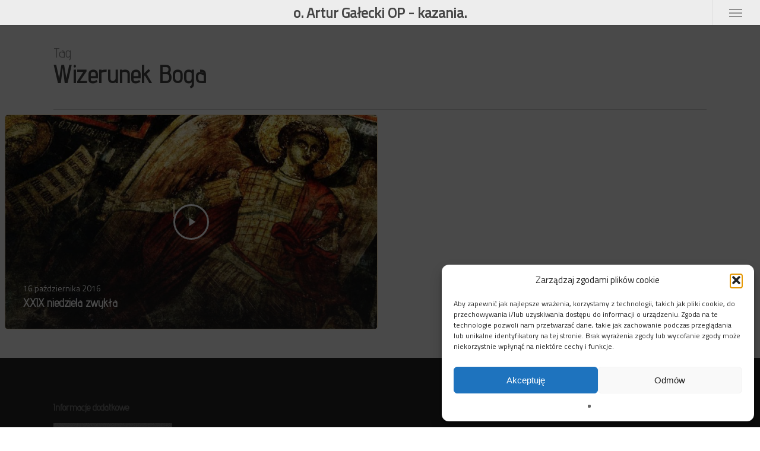

--- FILE ---
content_type: text/html; charset=UTF-8
request_url: https://smacznegoobiadu.pl/tagi/wizerunek-boga/
body_size: 22283
content:
<!doctype html>
<html lang="pl-PL" class="no-js">
<head>
	<meta charset="UTF-8">
	<meta name="viewport" content="width=device-width, initial-scale=1, maximum-scale=1, user-scalable=0" /><meta name='robots' content='noindex, follow' />

	<!-- This site is optimized with the Yoast SEO plugin v26.6 - https://yoast.com/wordpress/plugins/seo/ -->
	<title>Wizerunek Boga - o. Artur Gałecki OP - kazania.</title>
<link data-rocket-preload as="style" href="https://fonts.googleapis.com/css?family=Open%20Sans%3A300%2C400%2C600%2C700%7CTitillium%20Web%7CAdvent%20Pro%3A400&#038;subset=latin%2Clatin-ext,latin-ext&#038;display=swap" rel="preload">
<link href="https://fonts.googleapis.com/css?family=Open%20Sans%3A300%2C400%2C600%2C700%7CTitillium%20Web%7CAdvent%20Pro%3A400&#038;subset=latin%2Clatin-ext,latin-ext&#038;display=swap" media="print" onload="this.media=&#039;all&#039;" rel="stylesheet">
<noscript data-wpr-hosted-gf-parameters=""><link rel="stylesheet" href="https://fonts.googleapis.com/css?family=Open%20Sans%3A300%2C400%2C600%2C700%7CTitillium%20Web%7CAdvent%20Pro%3A400&#038;subset=latin%2Clatin-ext,latin-ext&#038;display=swap"></noscript>
<style id="rocket-critical-css">ul{box-sizing:border-box}:root{--wp--preset--font-size--normal:16px;--wp--preset--font-size--huge:42px}.screen-reader-text{border:0;clip:rect(1px,1px,1px,1px);-webkit-clip-path:inset(50%);clip-path:inset(50%);height:1px;margin:-1px;overflow:hidden;padding:0;position:absolute;width:1px;word-wrap:normal!important}.col{position:relative;display:block;width:100%}@media (min-width:690px){.col{margin-right:2%}}.col:last-child{margin-right:0}.col.col_last{margin-right:0}a,article,body,details,div,form,h1,h4,header,html,i,iframe,img,label,li,nav,span,summary,ul{margin:0;padding:0;border:0;font-size:100%;font:inherit;vertical-align:baseline}html{max-width:100%;overflow-y:scroll;overflow-x:hidden}body{max-width:100%;overflow:hidden;background:#fff;font-family:'Open Sans',Helvetica,sans-serif;color:#676767;position:relative}ul{list-style:none}input[type=text]::-ms-clear{display:none}article,details,header,nav{display:block}*{-webkit-box-sizing:border-box;-moz-box-sizing:border-box;box-sizing:border-box}:root{--scroll-bar-w:-2px}.container{margin:0 auto;position:relative;max-width:880px}.row{position:relative}.main-content>.row,header .row{margin-left:0;margin-right:0}.col:after,.row:after{content:"";display:block;height:0;clear:both;visibility:hidden}.row{padding-bottom:24px}@media (min-width:690px){.span_3{width:23.5%}.span_9{width:74.5%}.span_12{width:100%}}body{font-size:14px;-webkit-font-smoothing:antialiased;font-family:'Open Sans',Helvetica,sans-serif;font-weight:400;line-height:26px}body:not(.nectar-no-flex-height){display:flex;flex-direction:column;min-height:100vh}body:not(.nectar-no-flex-height) #ajax-content-wrap{display:flex;flex-direction:column;flex-grow:1}body:not(.nectar-no-flex-height) .container-wrap{flex-grow:1}.nectar-skip-to-content:not(:focus),.screen-reader-text{border:0;clip:rect(1px,1px,1px,1px);clip-path:inset(50%);height:1px;margin:-1px;overflow:hidden;padding:0;position:absolute!important;width:1px;word-wrap:normal!important}@media only screen and (min-width:1000px){.nectar-mobile-only{display:none}}@media only screen and (max-width:999px){.nectar-mobile-only.mobile-header{display:inline-block}}.nectar-mobile-only.mobile-header .inner{display:flex}#header-outer .screen-reader-text{height:1px}.container-wrap{background-color:#f8f8f8;position:relative;z-index:10;margin-top:0;padding-top:40px;padding-bottom:40px}.subheader{color:#6f6f6f;margin-bottom:15px}a{color:#3555ff;text-decoration:none}h1{font-size:54px;line-height:62px;margin-bottom:7px}h4{font-size:18px;line-height:32px;margin-bottom:7px}h1,h4{color:#444;letter-spacing:0;-webkit-font-smoothing:antialiased;font-family:'Open Sans';font-weight:600}.container .row:last-child{padding-bottom:0}ul{margin-left:30px;margin-bottom:30px}ul li{list-style:disc;list-style-position:outside}#header-outer nav>ul,#slide-out-widget-area ul{margin:0}#header-outer ul li,#slide-out-widget-area ul li{list-style:none}.main-content img{max-width:100%;height:auto}.row .col h4{margin-bottom:8px}.row .col img{margin-bottom:15px;max-width:100%;height:auto}#header-space{height:90px;background-color:#fff}#header-outer{width:100%;top:0;left:0;position:fixed;padding:28px 0 0 0;background-color:#fff;z-index:9999;overflow:visible}#top #logo{width:auto;max-width:none;line-height:22px;font-size:22px;letter-spacing:-1px;color:#444;font-family:'Open Sans';font-weight:600;align-self:center}#top{position:relative;z-index:9998;width:100%}#top .container .row{padding-bottom:0}#top nav>ul{overflow:visible;min-height:1px;line-height:1px}#header-outer #top nav>.buttons{right:0;height:100%;overflow:hidden}#top nav ul li{float:right}#top nav>ul>li{float:left}body #header-outer[data-full-width=true] #top nav>.buttons{margin-left:0}#top nav ul li a,body[data-header-color=light] .mobile-header{color:#999}.sf-menu{line-height:1;float:left;margin-bottom:30px}.sf-menu,.sf-menu *{list-style:none outside none;margin:0;padding:0;z-index:10}.sf-menu{line-height:1}.sf-menu li{float:left;outline:0 none;line-height:0;font-size:12px;position:relative}.sf-menu a{display:block;position:relative;text-decoration:none}#top .span_9{position:static}@media only screen and (min-width:1000px){#header-outer:not([data-format=left-header]){padding-top:0}#header-outer:not([data-format=left-header]) #top>.container>.row,#header-outer:not([data-format=left-header]) #top>.container>.row nav,#header-outer:not([data-format=left-header]) #top>.container>.row nav>ul,#header-outer:not([data-format=left-header]) #top>.container>.row nav>ul>li{display:-webkit-flex;display:-ms-flexbox;display:flex}#header-outer:not([data-format=left-header]) #top .span_3,#header-outer:not([data-format=left-header]) #top .span_9{display:-webkit-flex;display:-ms-flexbox;display:flex;float:none;width:auto}#header-outer:not([data-format=left-header]) #top nav>.buttons{overflow:visible;height:auto}#header-outer:not([data-format=left-header]) #top nav>ul>li{-webkit-align-items:center;align-items:center}#header-outer:not([data-format=left-header]) #top nav>ul{float:none;display:inline-block;vertical-align:middle}#header-outer #top>.container>.row .right-aligned-menu-items nav{flex-direction:row-reverse;-webkit-flex-direction:row-reverse}}@media only screen and (max-width:999px){#top .col.span_9{text-align:right;line-height:0}#top .span_9>.slide-out-widget-area-toggle>div{position:relative;display:block;top:50%;font-size:18px;-webkit-transform:translateY(-50%);transform:translateY(-50%);background-color:transparent}#top .span_9>.slide-out-widget-area-toggle{position:relative;width:auto;padding:0 10px;top:auto;right:auto;margin-bottom:0;margin-top:0;display:inline-block;vertical-align:middle;line-height:0;height:100%;-webkit-transform:none;transform:none}body[data-slide-out-widget-area-style=slide-out-from-right] .slide_out_area_close:before{background-color:rgba(0,0,0,.06)}#top .span_9>.slide-out-widget-area-toggle{padding-right:0}}#top nav ul .slide-out-widget-area-toggle a{line-height:20px;height:20px}#top nav .buttons li{line-height:12px;position:relative}#top nav ul .slide-out-widget-area-toggle a{padding:0;width:24px;text-align:center;display:block;background-position:right top;background-repeat:no-repeat;box-sizing:content-box}#top .span_9>.slide-out-widget-area-toggle{display:none;z-index:10000}#search-outer{display:none}#header-outer .row .col.span_3,#header-outer .row .col.span_9{width:auto}#header-outer .row .col.span_9{float:right}#header-outer[data-full-width=true] header>.container{width:100%;max-width:100%;padding:0 28px}.col{position:relative;float:left}iframe{max-width:100%}body [class^=icon-].icon-default-style{line-height:34px;height:34px;width:34px;margin-right:0;font-size:34px;color:#000;font-style:normal;background-color:transparent}.grecaptcha-badge{z-index:100}.auto_meta_overlaid_spaced article .content-inner>.play svg{display:block;width:20px;height:20px;position:absolute;top:50%;left:50%;margin-left:2px;transform:translateY(-50%) translateX(-50%)}.auto_meta_overlaid_spaced article .content-inner>.play:before{display:block;position:absolute;content:' ';top:0;left:0;width:100%;height:100%;border:6px solid #fff;z-index:10;border-radius:200px;box-sizing:border-box}.row .col.section-title{margin:0;padding:0 0 36px 0;border-bottom:1px solid rgba(0,0,0,.15)}.row .col.section-title h1{margin-bottom:0;font-family:'Open Sans';font-weight:600;position:relative}.row .col.section-title span{font-size:20px;line-height:20px;color:rgba(0,0,0,.45);top:0;position:relative;text-transform:none;padding-left:10px}.page-header-no-bg{padding-bottom:0;padding-top:35px;background-color:#f8f8f8}.page-header-no-bg{z-index:1000}.post-featured-img img.nectar-lazy{display:block}.post-featured-img img.nectar-lazy.loaded{opacity:1}.auto_meta_overlaid_spaced .masonry-blog-item .meta-category a{font-size:14px;line-height:19px;position:relative;display:inline-block;font-weight:600;margin:0 10px 10px 0}.auto_meta_overlaid_spaced .masonry-blog-item .meta-category a:before{height:2px;width:100%;position:absolute;bottom:-3px;left:0;content:'';transform:scaleX(0);transform-origin:left}.auto_meta_overlaid_spaced .masonry-blog-item .meta-category a:before{background-color:#fff}.posts-container article .inner-wrap.animated{opacity:0}.posts-container[data-load-animation=perspective]{perspective:2000px;-webkit-perspective:2000px;perspective-origin:50% 0;-webkit-perspective-origin:50% 700px}.posts-container[data-load-animation=perspective] article{-webkit-transform-style:preserve-3d;transform-style:preserve-3d}.posts-container[data-load-animation=perspective] article .inner-wrap{transform:translateY(450px) rotateX(24deg)}.posts-container article .inner-wrap{height:100%}.post-area{padding-right:30px;margin-top:4px}.post-area.col_last{padding-left:20px;padding-right:0}.post-area.col_last.span_12{padding-left:0;float:none}.post .content-inner{padding-bottom:80px}.post .post-content{position:relative;min-height:98px}.post-content{padding-left:95px}.post .content-inner{position:relative}.post .content-inner .post-featured-img img{max-width:none;margin-bottom:15px;width:100%}#slide-out-widget-area{display:none}.ascend #slide-out-widget-area[class*=slide-out-from-right]{display:block}#slide-out-widget-area.slide-out-from-right{position:fixed;transform:translate(301px,0);-webkit-transform:translate(301px,0);top:0;right:0;width:300px;height:100%;z-index:10000;padding:33px;overflow:hidden}#slide-out-widget-area-bg{-webkit-backface-visibility:hidden;background-color:rgba(0,0,0,.8);position:fixed;height:1px;width:1px;opacity:0;left:0;top:0;z-index:9996}body[data-full-width-header=true] .slide_out_area_close{display:none}#top nav ul .slide-out-widget-area-toggle a .lines,#top nav ul .slide-out-widget-area-toggle a .lines:after,#top nav ul .slide-out-widget-area-toggle a .lines:before{background-color:rgba(0,0,0,.4)}body .lines-button{line-height:0;font-size:0}.lines-button{top:9px;position:relative;display:block}.lines{display:block;width:1.4rem;height:3px;background-color:#ecf0f1;position:relative}.lines:after,.lines:before{display:block;width:1.4rem;height:3px;background:#ecf0f1;position:absolute;left:0;content:'';transform-origin:.142rem center}.lines:before{top:6px}.lines:after{top:-6px}#header-outer #top ul .slide-out-widget-area-toggle a .lines-button .lines{background-color:transparent!important}.slide-out-widget-area-toggle .lines-button:after{background-color:rgba(0,0,0,.4);display:inline-block;width:1.4rem;height:2px;position:absolute;left:0;top:0;content:'';transform:scale(1,1)}.slide-out-widget-area-toggle.mobile-icon .lines-button.x2 .lines:after,.slide-out-widget-area-toggle.mobile-icon .lines-button.x2 .lines:before,.slide-out-widget-area-toggle.mobile-icon .lines-button:after{background-color:#999}body #header-outer .lines-button{top:9px}.slide-out-widget-area-toggle.mobile-icon .lines-button:after{top:0!important}.slide-out-widget-area-toggle.mobile-icon .lines{background-color:transparent}.slide-out-widget-area-toggle.mobile-icon .lines-button:after,.slide-out-widget-area-toggle.mobile-icon .lines:after,.slide-out-widget-area-toggle.mobile-icon .lines:before{height:2px!important;width:22px!important}.slide-out-widget-area-toggle a>span{transform-origin:center;display:block;height:21px}.slide-out-widget-area-toggle.mobile-icon a>span{height:20px}.post-area.col_last{float:right}input[type=text],textarea{padding:10px;width:100%;font-size:14px;font-family:inherit;line-height:24px;color:#555;background-color:#f1f1f1;border:none}textarea{max-width:100%}body .full-width-content{visibility:visible}.full-width-content.blog-fullwidth-wrap{margin-left:-50vw;margin-left:calc(-50vw + var(--scroll-bar-w)/ 2);left:50%;width:100vw;width:calc(100vw - var(--scroll-bar-w))}.full-width-content.blog-fullwidth-wrap{position:relative}@font-face{font-family:icomoon;src:url(https://smacznegoobiadu.pl/wp-content/themes/salient/css/fonts/icomoon.eot?v=1.6);src:url(https://smacznegoobiadu.pl/wp-content/themes/salient/css/fonts/icomoon.eot?#iefix&v=1.6) format('embedded-opentype'),url(https://smacznegoobiadu.pl/wp-content/themes/salient/css/fonts/icomoon.woff?v=1.6) format('woff'),url(https://smacznegoobiadu.pl/wp-content/themes/salient/css/fonts/icomoon.ttf?v=1.6) format('truetype'),url(https://smacznegoobiadu.pl/wp-content/themes/salient/css/fonts/icomoon.svg#icomoon?v=1.6) format('svg');font-weight:400;font-display:swap;font-style:normal}.icon-salient-x{font-family:icomoon!important;speak:none;font-style:normal;font-weight:400;font-variant:normal;text-transform:none;line-height:1;-webkit-font-smoothing:antialiased}.icon-salient-x:before{content:"\e003"}body .lines,body .lines:after,body .lines:before{height:2px}body .icon-salient-x:before{content:"\e117"}@media only screen and (min-width:1000px){#header-outer #top>.container>.row{align-items:center;justify-content:center}#header-outer #top>.container>.row>.span_9{order:1;position:absolute;left:0;top:0;width:100%;z-index:10;height:100%}#header-outer #top>.container>.row>.span_3{margin-right:0;z-index:200}#header-outer #top>.container>.row>.right-aligned-menu-items{position:absolute;right:0;top:0;z-index:100;height:100%;width:100%;justify-content:flex-end;align-items:center;display:flex}#header-outer #top>.container>.row>.right-aligned-menu-items nav{height:100%}}.auto_meta_overlaid_spaced .masonry-blog-item .post-featured-img{margin-bottom:0;backface-visibility:hidden;-webkit-backface-visibility:hidden}@media only screen and (max-width:690px){.auto_meta_overlaid_spaced .masonry-blog-item{margin-bottom:0}.auto_meta_overlaid_spaced .masonry-blog-item .post-content{height:55vh}}.auto_meta_overlaid_spaced .masonry-blog-item{padding:4px}#ajax-content-wrap .blog-fullwidth-wrap .post-area.auto_meta_overlaid_spaced.span_12{padding:4px}.post-area.auto_meta_overlaid_spaced{margin:0 0 0 -4px}body .post-area.auto_meta_overlaid_spaced.span_12{width:calc(100% + 8px)}.blog-fullwidth-wrap .post-area.auto_meta_overlaid_spaced.span_12,.blog-fullwidth-wrap .post-area.auto_meta_overlaid_spaced.span_12[data-ams]{margin:0;width:100%!important}.auto_meta_overlaid_spaced .masonry-blog-item .inner-wrap{background-color:transparent;padding:0;border-radius:5px;overflow:hidden;transform:translateZ(0)}.auto_meta_overlaid_spaced .content-inner>a,.auto_meta_overlaid_spaced .masonry-blog-item .content-inner,.auto_meta_overlaid_spaced .masonry-blog-item .post-featured-img,.auto_meta_overlaid_spaced .masonry-blog-item .post-featured-img:after{display:block;position:absolute;left:0;top:0;width:100%;height:100%}.auto_meta_overlaid_spaced .masonry-blog-item .post-featured-img:after{top:auto;bottom:0;height:75%}body .auto_meta_overlaid_spaced .masonry-blog-item .post-featured-img{backface-visibility:visible;background-size:cover;background-position:center;width:100.5%;height:100.5%}.auto_meta_overlaid_spaced .masonry-blog-item .content-inner{background-color:rgba(0,0,0,.3)}.auto_meta_overlaid_spaced .masonry-blog-item .post-featured-img:after{content:'';background:linear-gradient(to bottom,rgba(35,35,35,0),rgba(35,35,35,.65) 100%)}.auto_meta_overlaid_spaced .masonry-blog-item .post-featured-img img{height:100%;width:100%;position:absolute;left:0;top:0;object-fit:cover}.auto_meta_overlaid_spaced .post-featured-img img.nectar-lazy{opacity:0}.auto_meta_overlaid_spaced .post-featured-img img.nectar-lazy.loaded{opacity:1}.auto_meta_overlaid_spaced .masonry-blog-item .content-inner>a{z-index:30}.auto_meta_overlaid_spaced .masonry-blog-item .meta-category a{color:#fff!important}.auto_meta_overlaid_spaced .meta-category a{font-weight:600}.auto_meta_overlaid_spaced .masonry-blog-item .meta-category a{opacity:.72}.post-area.auto_meta_overlaid_spaced .posts-container{display:-webkit-flex;display:flex;-webkit-flex-wrap:wrap;flex-wrap:wrap}.post-area.auto_meta_overlaid_spaced .masonry-blog-item .post-content{height:50vh}.post-area.auto_meta_overlaid_spaced .masonry-blog-item{width:25%;display:block}.post-area.auto_meta_overlaid_spaced .masonry-blog-item:nth-child(8n+1){width:50%}@media only screen and (max-width:690px){.post-area.auto_meta_overlaid_spaced .masonry-blog-item .post-content{height:33vh}}@media only screen and (max-width:999px){.post-area.masonry.auto_meta_overlaid_spaced .masonry-blog-item{width:50%}.post-area.masonry.auto_meta_overlaid_spaced .masonry-blog-item:nth-child(3n+1){width:100%}}@media only screen and (max-width:1600px) and (min-width:1001px){.full-width-content .post-area.auto_meta_overlaid_spaced .masonry-blog-item{width:25%}.full-width-content .post-area.auto_meta_overlaid_spaced .masonry-blog-item:nth-child(8n+1){width:50%}}.auto_meta_overlaid_spaced article .content-inner>.play svg{width:14px;height:14px}.auto_meta_overlaid_spaced article .content-inner>.play{position:absolute;top:50%;left:50%;transform:translateY(-50%) translateX(-50%);height:60px;width:60px;z-index:100}.auto_meta_overlaid_spaced article .content-inner>.play:before{border-width:3px}.auto_meta_overlaid_spaced article .content-inner>.play svg path{fill:#fff}:root{--mobile-container-width:88%}@media only screen and (min-width:1300px){.container{max-width:1100px}}@media only screen and (min-width:690px) and (max-width:999px){.span_12,.span_3,.span_9{width:100%;margin-left:0}.col{margin-bottom:25px}#header-outer .col{margin-bottom:0;margin-right:0}#ajax-content-wrap .post-area{padding-right:0}}@media only screen and (max-width:690px){body #header-outer[data-full-width=true] header>.container{max-width:100%;padding:0 18px}.col{margin-bottom:25px}.post-area{margin-bottom:0}#header-outer .col{margin-bottom:0}#ajax-content-wrap .container .post .post-content{padding-left:0}.masonry-blog-item{width:100%!important;margin-right:0!important;margin-bottom:25px;margin-left:0!important}#header-outer[data-full-width=true] header>.container{padding:0}}@media only screen and (min-width:1px) and (max-width:999px){.container{max-width:var(--mobile-container-width)}#header-outer[data-has-menu=true] #top .span_3,#header-outer[data-has-menu=true][data-mobile-fixed="1"] #top .span_3{text-align:left}#header-outer[data-mobile-fixed="1"]{position:fixed!important}.container-wrap{z-index:11}body #header-outer{margin-bottom:0;padding:12px 0}body #header-outer{position:relative}#slide-out-widget-area{top:0!important}#header-outer #logo{top:0;left:0}#header-space{display:none}#header-space[data-header-mobile-fixed="1"]{display:block}#top .span_9>.slide-out-widget-area-toggle{display:inline-block}#top .col.span_3{left:0;top:0;z-index:100;width:100%}#top .col.span_3{position:relative}#header-outer #top .col.span_3{line-height:0}#header-outer #top .col.span_3 #logo{vertical-align:middle}#top .col.span_9{margin-left:0;margin-bottom:0;width:100%!important;float:none;z-index:100;position:static;display:flex;align-items:center}#top .col.span_9{min-height:0;width:auto!important;position:absolute!important;right:0;top:0;z-index:2000;height:100%}body[data-slide-out-widget-area=true] #top #logo{-webkit-transform:none!important;transform:none!important}body[data-slide-out-widget-area=true] #top .span_3{text-align:center}#header-outer .slide-out-widget-area-toggle .lines,#header-outer .slide-out-widget-area-toggle .lines-button,#header-outer .slide-out-widget-area-toggle .lines:after,#header-outer .slide-out-widget-area-toggle .lines:before{width:22px}#header-outer .slide-out-widget-area-toggle.mobile-icon .lines:after{top:-6px}body #header-outer .slide-out-widget-area-toggle.mobile-icon .lines:before{top:6px}#header-outer[data-mobile-fixed="1"] #top #logo,body[data-slide-out-widget-area=true] #top #logo{display:inline-block}body[data-slide-out-widget-area=true] #top .col.span_3{width:100%}body #slide-out-widget-area:not(.slide-out-from-right-hover) .slide_out_area_close{display:block}#header-outer #top nav>ul{width:auto;padding:15px 0 25px 0;margin:0 auto 0 auto;z-index:100000;position:relative}#top nav>ul li{display:block;width:auto;margin-left:0}#ajax-content-wrap .post-area{padding-right:0;margin-bottom:0}#header-outer #top nav{display:none!important}.main-content>div{padding-bottom:0}#header-outer:not([data-permanent-transparent="1"]),#top{height:auto!important}.post-area.masonry:not(.meta_overlaid){opacity:1!important}#footer-widgets .container .row>div:last-child{margin-bottom:0!important}}@media screen and (max-width:782px){body{position:static}}@media only screen and (min-width:1300px) and (max-width:1600px){.full-width-content .post-area .masonry-blog-item{width:23%}}@media only screen and (max-width:690px){.posts-container[data-load-animation=perspective] article .inner-wrap,.posts-container[data-load-animation=perspective] article .inner-wrap.animated{opacity:1;transform:translateY(0);-webkit-transform:translateY(0)}}body.ascend #header-outer[data-has-menu=true] .lines-button{top:10px}.ascend .container-wrap,.page-header-no-bg{background-color:#f6f6f6}.ascend #footer-outer .widget h4{margin-bottom:12px}.ascend #header-outer[data-full-width=true] #top nav ul .slide-out-widget-area-toggle{padding-top:0;padding-bottom:0}.ascend #header-outer[data-full-width=true] #top nav ul .slide-out-widget-area-toggle a{padding-left:28px;padding-right:28px}.ascend[data-header-search=false][data-user-account-button=false][data-cart=false]:not([data-header-format=default]) #header-outer[data-full-width=true]:not([data-format=left-header]) .slide-out-widget-area-toggle{margin-left:22px}body.ascend #header-outer[data-full-width=true]:not([data-format=left-header]) #top nav>.buttons{margin-right:-28px}.ascend #header-outer[data-full-width=true] #top nav ul .slide-out-widget-area-toggle a{border-left:1px solid rgba(0,0,0,.07)}@media only screen and (min-width:1000px){.ascend #header-outer[data-full-width=true] #top .slide-out-widget-area-toggle>div,.ascend #header-outer[data-full-width=true] #top .slide-out-widget-area-toggle>div a{height:100%;display:-webkit-flex;display:-ms-flexbox;display:flex;align-items:center}}.ascend #header-outer[data-full-width=true] #top nav ul .slide-out-widget-area-toggle>div{padding-left:0}.ascend .masonry-blog-item .inner-wrap{box-shadow:none}.ascend .masonry-blog-item .inner-wrap{padding:0}.ascend .masonry-blog-item .content-inner .post-featured-img img{margin-bottom:0}.ascend .masonry-blog-item .content-inner{padding-bottom:0;border:0;margin-bottom:0}.ascend .post .content-inner{border:none}#slide-out-widget-area.slide-out-from-right .off-canvas-menu-container li{margin-top:3px;margin-bottom:3px}.container:before,.container:after,.row:before,.row:after{content:" ";display:table}.container:after,.row:after{clear:both}body a,label span,body [class^="icon-"].icon-default-style{color:#757575}[class*=" icon-"],#slide-out-widget-area{background-color:#757575}:root{--nectar-accent-color:#757575;--nectar-extra-color-1:#00597f;--nectar-extra-color-2:#2AC4EA;--nectar-extra-color-3:#333333}body #slide-out-widget-area-bg{background-color:rgba(0,0,0,0.6)}@media only screen and (min-width:1000px){#header-outer #logo{margin-top:10px;margin-bottom:10px;position:relative}}#header-space{height:42px}@media only screen and (max-width:999px){#header-space{height:48px}}body #header-outer{background-color:rgba(255,255,255,0.90)}#search-outer{display:none}@media only screen and (min-width:1000px){body.ascend #search-outer #search #search-box input[type="text"]{font-size:48px;line-height:1}}#header-outer[data-box-shadow="small"]{box-shadow:0 0 3px 0 rgba(0,0,0,0.22)}:root{--nectar-border-thickness:2px}:root{--container-padding:90px}@media only screen and (min-width:1000px){.container{max-width:1425px;width:100%;margin:0 auto;padding:0 90px}#search-outer #search #close a{right:90px}}@media only screen and (min-width:1000px){.container{max-width:1425px}}:root{--container-width:1425px}:root{--nectar-border-radius:0}#footer-outer{color:#ccc;position:relative;z-index:10;background-color:#252525}#footer-outer .row{padding:55px 0;margin-bottom:0}#footer-outer .widget h4{color:#777;font-size:14px;font-weight:600;margin-bottom:20px}#footer-outer .widget{margin-bottom:30px}#footer-outer .col{z-index:10;min-height:1px}@media only screen and (min-width:690px) and (max-width:999px){#footer-widgets .container .col{margin-left:15px;width:48%}#footer-widgets .container .row>div:last-child{margin-right:0}}@media only screen and (min-width:1px) and (max-width:999px){#footer-widgets .container .col{margin-bottom:40px}}#footer-outer[data-cols="1"] .col{text-align:center}#footer-outer[data-cols="1"] #footer-widgets .container .col{width:100%}body #footer-outer[data-cols="1"][data-disable-copyright="false"] .row{padding-top:70px;padding-bottom:40px}body{font-family:Titillium Web;font-size:14px;line-height:22px}@media only screen and (max-width:1300px) and (min-width:1000px){body{font-size:14px;line-height:22px}}@media only screen and (max-width:999px) and (min-width:690px){body{font-size:14px;line-height:22px}}@media only screen and (max-width:690px){body{font-size:14px;line-height:22px}}body h1,body .row .col.section-title h1{font-family:Advent Pro;line-height:26px}@media only screen and (max-width:1300px) and (min-width:1000px){body .row .col.section-title h1,body h1{font-size:40.5px;line-height:19.5px}}@media only screen and (max-width:999px) and (min-width:690px){body .row .col.section-title h1,body h1,html body .row .col.section-title.span_12 h1{font-size:37.8px;line-height:18.2px}}@media only screen and (max-width:690px){body .row .col.section-title h1,body h1,html body .row .col.section-title.span_12 h1{font-size:35.1px;line-height:16.9px}}body h4,.row .col h4{font-family:Advent Pro}@media only screen and (max-width:1300px) and (min-width:1000px){.row .col h4,body h4{font-size:18px;line-height:28px}}@media only screen and (max-width:999px) and (min-width:690px){.row .col h4,body h4{font-size:18px;line-height:28px}}@media only screen and (max-width:690px){.row .col h4,body h4{font-size:16.2px;line-height:25.2px}}body i{font-family:Titillium Web}html body .row .col.section-title h1{font-family:Advent Pro}body .row .col.section-title>span{font-family:Advent Pro;font-size:26px;line-height:26px;font-weight:400}@media only screen and (min-width:1000px) and (max-width:1300px){body .row .col.section-title>span{font-size:23.4px;line-height:23.4px}}body #slide-out-widget-area .inner .off-canvas-menu-container li a{font-family:Titillium Web;letter-spacing:4px;font-size:28px;line-height:32px}#footer-outer .widget h4,.widget h4{font-family:Advent Pro;font-size:16px}.row .col.section-title span{font-family:Advent Pro}.lines-button.x2 .lines:after,.lines-button.x2 .lines:before{transform-origin:50% 50%}button::-moz-focus-inner{padding:0;border:0}#slide-out-widget-area .inner .off-canvas-menu-container li a{font-size:20px;line-height:30px;font-family:'Open Sans';font-weight:700}#slide-out-widget-area.slide-out-from-right .inner .off-canvas-menu-container li a{opacity:.7}#slide-out-widget-area{overflow-y:scroll!important;overflow-x:hidden;-ms-overflow-style:none;scrollbar-width:none}#slide-out-widget-area::-webkit-scrollbar{display:none}#slide-out-widget-area .inner>div{margin-bottom:25px}#slide-out-widget-area .inner>div:first-of-type{margin-top:-7px}#slide-out-widget-area .inner{width:100%;height:100%}#slide-out-widget-area,#slide-out-widget-area a{color:#fff}body #slide-out-widget-area .slide_out_area_close .icon-default-style[class^=icon-]{-webkit-backface-visibility:hidden;font-size:18px;height:34px;left:-2px;line-height:32px;max-width:none;width:34px}body #slide-out-widget-area .slide_out_area_close .icon-default-style{color:#fff}body #slide-out-widget-area .slide_out_area_close .icon-default-style[class^=icon-]{font-size:24px!important}@media only screen and (min-width:1px) and (max-width:999px){body #slide-out-widget-area .slide_out_area_close{position:absolute;right:22px;top:22px;z-index:100}}</style>
	<meta property="og:locale" content="pl_PL" />
	<meta property="og:type" content="article" />
	<meta property="og:title" content="Wizerunek Boga - o. Artur Gałecki OP - kazania." />
	<meta property="og:url" content="https://smacznegoobiadu.pl/tagi/wizerunek-boga/" />
	<meta property="og:site_name" content="o. Artur Gałecki OP - kazania." />
	<meta name="twitter:card" content="summary_large_image" />
	<script type="application/ld+json" class="yoast-schema-graph">{"@context":"https://schema.org","@graph":[{"@type":"CollectionPage","@id":"https://smacznegoobiadu.pl/tagi/wizerunek-boga/","url":"https://smacznegoobiadu.pl/tagi/wizerunek-boga/","name":"Wizerunek Boga - o. Artur Gałecki OP - kazania.","isPartOf":{"@id":"https://smacznegoobiadu.pl/#website"},"primaryImageOfPage":{"@id":"https://smacznegoobiadu.pl/tagi/wizerunek-boga/#primaryimage"},"image":{"@id":"https://smacznegoobiadu.pl/tagi/wizerunek-boga/#primaryimage"},"thumbnailUrl":"https://smacznegoobiadu.pl/wp-content/uploads/2016/10/ardenica.jpg","breadcrumb":{"@id":"https://smacznegoobiadu.pl/tagi/wizerunek-boga/#breadcrumb"},"inLanguage":"pl-PL"},{"@type":"ImageObject","inLanguage":"pl-PL","@id":"https://smacznegoobiadu.pl/tagi/wizerunek-boga/#primaryimage","url":"https://smacznegoobiadu.pl/wp-content/uploads/2016/10/ardenica.jpg","contentUrl":"https://smacznegoobiadu.pl/wp-content/uploads/2016/10/ardenica.jpg","width":1400,"height":933},{"@type":"BreadcrumbList","@id":"https://smacznegoobiadu.pl/tagi/wizerunek-boga/#breadcrumb","itemListElement":[{"@type":"ListItem","position":1,"name":"Strona główna","item":"https://smacznegoobiadu.pl/"},{"@type":"ListItem","position":2,"name":"Wizerunek Boga"}]},{"@type":"WebSite","@id":"https://smacznegoobiadu.pl/#website","url":"https://smacznegoobiadu.pl/","name":"o. Artur Gałecki OP - kazania.","description":"","potentialAction":[{"@type":"SearchAction","target":{"@type":"EntryPoint","urlTemplate":"https://smacznegoobiadu.pl/?s={search_term_string}"},"query-input":{"@type":"PropertyValueSpecification","valueRequired":true,"valueName":"search_term_string"}}],"inLanguage":"pl-PL"}]}</script>
	<!-- / Yoast SEO plugin. -->


<link rel='dns-prefetch' href='//fonts.googleapis.com' />
<link href='https://fonts.gstatic.com' crossorigin rel='preconnect' />
<link rel="alternate" type="application/rss+xml" title="o. Artur Gałecki OP - kazania. &raquo; Kanał z wpisami" href="https://smacznegoobiadu.pl/feed/" />
<link rel="alternate" type="application/rss+xml" title="o. Artur Gałecki OP - kazania. &raquo; Kanał z komentarzami" href="https://smacznegoobiadu.pl/comments/feed/" />
<link rel="alternate" type="application/rss+xml" title="o. Artur Gałecki OP - kazania. &raquo; Kanał z wpisami otagowanymi jako Wizerunek Boga" href="https://smacznegoobiadu.pl/tagi/wizerunek-boga/feed/" />
<style id='wp-img-auto-sizes-contain-inline-css' type='text/css'>
img:is([sizes=auto i],[sizes^="auto," i]){contain-intrinsic-size:3000px 1500px}
/*# sourceURL=wp-img-auto-sizes-contain-inline-css */
</style>
<style id='wp-emoji-styles-inline-css' type='text/css'>

	img.wp-smiley, img.emoji {
		display: inline !important;
		border: none !important;
		box-shadow: none !important;
		height: 1em !important;
		width: 1em !important;
		margin: 0 0.07em !important;
		vertical-align: -0.1em !important;
		background: none !important;
		padding: 0 !important;
	}
/*# sourceURL=wp-emoji-styles-inline-css */
</style>
<style id='wp-block-library-inline-css' type='text/css'>
:root{--wp-block-synced-color:#7a00df;--wp-block-synced-color--rgb:122,0,223;--wp-bound-block-color:var(--wp-block-synced-color);--wp-editor-canvas-background:#ddd;--wp-admin-theme-color:#007cba;--wp-admin-theme-color--rgb:0,124,186;--wp-admin-theme-color-darker-10:#006ba1;--wp-admin-theme-color-darker-10--rgb:0,107,160.5;--wp-admin-theme-color-darker-20:#005a87;--wp-admin-theme-color-darker-20--rgb:0,90,135;--wp-admin-border-width-focus:2px}@media (min-resolution:192dpi){:root{--wp-admin-border-width-focus:1.5px}}.wp-element-button{cursor:pointer}:root .has-very-light-gray-background-color{background-color:#eee}:root .has-very-dark-gray-background-color{background-color:#313131}:root .has-very-light-gray-color{color:#eee}:root .has-very-dark-gray-color{color:#313131}:root .has-vivid-green-cyan-to-vivid-cyan-blue-gradient-background{background:linear-gradient(135deg,#00d084,#0693e3)}:root .has-purple-crush-gradient-background{background:linear-gradient(135deg,#34e2e4,#4721fb 50%,#ab1dfe)}:root .has-hazy-dawn-gradient-background{background:linear-gradient(135deg,#faaca8,#dad0ec)}:root .has-subdued-olive-gradient-background{background:linear-gradient(135deg,#fafae1,#67a671)}:root .has-atomic-cream-gradient-background{background:linear-gradient(135deg,#fdd79a,#004a59)}:root .has-nightshade-gradient-background{background:linear-gradient(135deg,#330968,#31cdcf)}:root .has-midnight-gradient-background{background:linear-gradient(135deg,#020381,#2874fc)}:root{--wp--preset--font-size--normal:16px;--wp--preset--font-size--huge:42px}.has-regular-font-size{font-size:1em}.has-larger-font-size{font-size:2.625em}.has-normal-font-size{font-size:var(--wp--preset--font-size--normal)}.has-huge-font-size{font-size:var(--wp--preset--font-size--huge)}.has-text-align-center{text-align:center}.has-text-align-left{text-align:left}.has-text-align-right{text-align:right}.has-fit-text{white-space:nowrap!important}#end-resizable-editor-section{display:none}.aligncenter{clear:both}.items-justified-left{justify-content:flex-start}.items-justified-center{justify-content:center}.items-justified-right{justify-content:flex-end}.items-justified-space-between{justify-content:space-between}.screen-reader-text{border:0;clip-path:inset(50%);height:1px;margin:-1px;overflow:hidden;padding:0;position:absolute;width:1px;word-wrap:normal!important}.screen-reader-text:focus{background-color:#ddd;clip-path:none;color:#444;display:block;font-size:1em;height:auto;left:5px;line-height:normal;padding:15px 23px 14px;text-decoration:none;top:5px;width:auto;z-index:100000}html :where(.has-border-color){border-style:solid}html :where([style*=border-top-color]){border-top-style:solid}html :where([style*=border-right-color]){border-right-style:solid}html :where([style*=border-bottom-color]){border-bottom-style:solid}html :where([style*=border-left-color]){border-left-style:solid}html :where([style*=border-width]){border-style:solid}html :where([style*=border-top-width]){border-top-style:solid}html :where([style*=border-right-width]){border-right-style:solid}html :where([style*=border-bottom-width]){border-bottom-style:solid}html :where([style*=border-left-width]){border-left-style:solid}html :where(img[class*=wp-image-]){height:auto;max-width:100%}:where(figure){margin:0 0 1em}html :where(.is-position-sticky){--wp-admin--admin-bar--position-offset:var(--wp-admin--admin-bar--height,0px)}@media screen and (max-width:600px){html :where(.is-position-sticky){--wp-admin--admin-bar--position-offset:0px}}

/*# sourceURL=wp-block-library-inline-css */
</style><style id='global-styles-inline-css' type='text/css'>
:root{--wp--preset--aspect-ratio--square: 1;--wp--preset--aspect-ratio--4-3: 4/3;--wp--preset--aspect-ratio--3-4: 3/4;--wp--preset--aspect-ratio--3-2: 3/2;--wp--preset--aspect-ratio--2-3: 2/3;--wp--preset--aspect-ratio--16-9: 16/9;--wp--preset--aspect-ratio--9-16: 9/16;--wp--preset--color--black: #000000;--wp--preset--color--cyan-bluish-gray: #abb8c3;--wp--preset--color--white: #ffffff;--wp--preset--color--pale-pink: #f78da7;--wp--preset--color--vivid-red: #cf2e2e;--wp--preset--color--luminous-vivid-orange: #ff6900;--wp--preset--color--luminous-vivid-amber: #fcb900;--wp--preset--color--light-green-cyan: #7bdcb5;--wp--preset--color--vivid-green-cyan: #00d084;--wp--preset--color--pale-cyan-blue: #8ed1fc;--wp--preset--color--vivid-cyan-blue: #0693e3;--wp--preset--color--vivid-purple: #9b51e0;--wp--preset--gradient--vivid-cyan-blue-to-vivid-purple: linear-gradient(135deg,rgb(6,147,227) 0%,rgb(155,81,224) 100%);--wp--preset--gradient--light-green-cyan-to-vivid-green-cyan: linear-gradient(135deg,rgb(122,220,180) 0%,rgb(0,208,130) 100%);--wp--preset--gradient--luminous-vivid-amber-to-luminous-vivid-orange: linear-gradient(135deg,rgb(252,185,0) 0%,rgb(255,105,0) 100%);--wp--preset--gradient--luminous-vivid-orange-to-vivid-red: linear-gradient(135deg,rgb(255,105,0) 0%,rgb(207,46,46) 100%);--wp--preset--gradient--very-light-gray-to-cyan-bluish-gray: linear-gradient(135deg,rgb(238,238,238) 0%,rgb(169,184,195) 100%);--wp--preset--gradient--cool-to-warm-spectrum: linear-gradient(135deg,rgb(74,234,220) 0%,rgb(151,120,209) 20%,rgb(207,42,186) 40%,rgb(238,44,130) 60%,rgb(251,105,98) 80%,rgb(254,248,76) 100%);--wp--preset--gradient--blush-light-purple: linear-gradient(135deg,rgb(255,206,236) 0%,rgb(152,150,240) 100%);--wp--preset--gradient--blush-bordeaux: linear-gradient(135deg,rgb(254,205,165) 0%,rgb(254,45,45) 50%,rgb(107,0,62) 100%);--wp--preset--gradient--luminous-dusk: linear-gradient(135deg,rgb(255,203,112) 0%,rgb(199,81,192) 50%,rgb(65,88,208) 100%);--wp--preset--gradient--pale-ocean: linear-gradient(135deg,rgb(255,245,203) 0%,rgb(182,227,212) 50%,rgb(51,167,181) 100%);--wp--preset--gradient--electric-grass: linear-gradient(135deg,rgb(202,248,128) 0%,rgb(113,206,126) 100%);--wp--preset--gradient--midnight: linear-gradient(135deg,rgb(2,3,129) 0%,rgb(40,116,252) 100%);--wp--preset--font-size--small: 13px;--wp--preset--font-size--medium: 20px;--wp--preset--font-size--large: 36px;--wp--preset--font-size--x-large: 42px;--wp--preset--spacing--20: 0.44rem;--wp--preset--spacing--30: 0.67rem;--wp--preset--spacing--40: 1rem;--wp--preset--spacing--50: 1.5rem;--wp--preset--spacing--60: 2.25rem;--wp--preset--spacing--70: 3.38rem;--wp--preset--spacing--80: 5.06rem;--wp--preset--shadow--natural: 6px 6px 9px rgba(0, 0, 0, 0.2);--wp--preset--shadow--deep: 12px 12px 50px rgba(0, 0, 0, 0.4);--wp--preset--shadow--sharp: 6px 6px 0px rgba(0, 0, 0, 0.2);--wp--preset--shadow--outlined: 6px 6px 0px -3px rgb(255, 255, 255), 6px 6px rgb(0, 0, 0);--wp--preset--shadow--crisp: 6px 6px 0px rgb(0, 0, 0);}:where(.is-layout-flex){gap: 0.5em;}:where(.is-layout-grid){gap: 0.5em;}body .is-layout-flex{display: flex;}.is-layout-flex{flex-wrap: wrap;align-items: center;}.is-layout-flex > :is(*, div){margin: 0;}body .is-layout-grid{display: grid;}.is-layout-grid > :is(*, div){margin: 0;}:where(.wp-block-columns.is-layout-flex){gap: 2em;}:where(.wp-block-columns.is-layout-grid){gap: 2em;}:where(.wp-block-post-template.is-layout-flex){gap: 1.25em;}:where(.wp-block-post-template.is-layout-grid){gap: 1.25em;}.has-black-color{color: var(--wp--preset--color--black) !important;}.has-cyan-bluish-gray-color{color: var(--wp--preset--color--cyan-bluish-gray) !important;}.has-white-color{color: var(--wp--preset--color--white) !important;}.has-pale-pink-color{color: var(--wp--preset--color--pale-pink) !important;}.has-vivid-red-color{color: var(--wp--preset--color--vivid-red) !important;}.has-luminous-vivid-orange-color{color: var(--wp--preset--color--luminous-vivid-orange) !important;}.has-luminous-vivid-amber-color{color: var(--wp--preset--color--luminous-vivid-amber) !important;}.has-light-green-cyan-color{color: var(--wp--preset--color--light-green-cyan) !important;}.has-vivid-green-cyan-color{color: var(--wp--preset--color--vivid-green-cyan) !important;}.has-pale-cyan-blue-color{color: var(--wp--preset--color--pale-cyan-blue) !important;}.has-vivid-cyan-blue-color{color: var(--wp--preset--color--vivid-cyan-blue) !important;}.has-vivid-purple-color{color: var(--wp--preset--color--vivid-purple) !important;}.has-black-background-color{background-color: var(--wp--preset--color--black) !important;}.has-cyan-bluish-gray-background-color{background-color: var(--wp--preset--color--cyan-bluish-gray) !important;}.has-white-background-color{background-color: var(--wp--preset--color--white) !important;}.has-pale-pink-background-color{background-color: var(--wp--preset--color--pale-pink) !important;}.has-vivid-red-background-color{background-color: var(--wp--preset--color--vivid-red) !important;}.has-luminous-vivid-orange-background-color{background-color: var(--wp--preset--color--luminous-vivid-orange) !important;}.has-luminous-vivid-amber-background-color{background-color: var(--wp--preset--color--luminous-vivid-amber) !important;}.has-light-green-cyan-background-color{background-color: var(--wp--preset--color--light-green-cyan) !important;}.has-vivid-green-cyan-background-color{background-color: var(--wp--preset--color--vivid-green-cyan) !important;}.has-pale-cyan-blue-background-color{background-color: var(--wp--preset--color--pale-cyan-blue) !important;}.has-vivid-cyan-blue-background-color{background-color: var(--wp--preset--color--vivid-cyan-blue) !important;}.has-vivid-purple-background-color{background-color: var(--wp--preset--color--vivid-purple) !important;}.has-black-border-color{border-color: var(--wp--preset--color--black) !important;}.has-cyan-bluish-gray-border-color{border-color: var(--wp--preset--color--cyan-bluish-gray) !important;}.has-white-border-color{border-color: var(--wp--preset--color--white) !important;}.has-pale-pink-border-color{border-color: var(--wp--preset--color--pale-pink) !important;}.has-vivid-red-border-color{border-color: var(--wp--preset--color--vivid-red) !important;}.has-luminous-vivid-orange-border-color{border-color: var(--wp--preset--color--luminous-vivid-orange) !important;}.has-luminous-vivid-amber-border-color{border-color: var(--wp--preset--color--luminous-vivid-amber) !important;}.has-light-green-cyan-border-color{border-color: var(--wp--preset--color--light-green-cyan) !important;}.has-vivid-green-cyan-border-color{border-color: var(--wp--preset--color--vivid-green-cyan) !important;}.has-pale-cyan-blue-border-color{border-color: var(--wp--preset--color--pale-cyan-blue) !important;}.has-vivid-cyan-blue-border-color{border-color: var(--wp--preset--color--vivid-cyan-blue) !important;}.has-vivid-purple-border-color{border-color: var(--wp--preset--color--vivid-purple) !important;}.has-vivid-cyan-blue-to-vivid-purple-gradient-background{background: var(--wp--preset--gradient--vivid-cyan-blue-to-vivid-purple) !important;}.has-light-green-cyan-to-vivid-green-cyan-gradient-background{background: var(--wp--preset--gradient--light-green-cyan-to-vivid-green-cyan) !important;}.has-luminous-vivid-amber-to-luminous-vivid-orange-gradient-background{background: var(--wp--preset--gradient--luminous-vivid-amber-to-luminous-vivid-orange) !important;}.has-luminous-vivid-orange-to-vivid-red-gradient-background{background: var(--wp--preset--gradient--luminous-vivid-orange-to-vivid-red) !important;}.has-very-light-gray-to-cyan-bluish-gray-gradient-background{background: var(--wp--preset--gradient--very-light-gray-to-cyan-bluish-gray) !important;}.has-cool-to-warm-spectrum-gradient-background{background: var(--wp--preset--gradient--cool-to-warm-spectrum) !important;}.has-blush-light-purple-gradient-background{background: var(--wp--preset--gradient--blush-light-purple) !important;}.has-blush-bordeaux-gradient-background{background: var(--wp--preset--gradient--blush-bordeaux) !important;}.has-luminous-dusk-gradient-background{background: var(--wp--preset--gradient--luminous-dusk) !important;}.has-pale-ocean-gradient-background{background: var(--wp--preset--gradient--pale-ocean) !important;}.has-electric-grass-gradient-background{background: var(--wp--preset--gradient--electric-grass) !important;}.has-midnight-gradient-background{background: var(--wp--preset--gradient--midnight) !important;}.has-small-font-size{font-size: var(--wp--preset--font-size--small) !important;}.has-medium-font-size{font-size: var(--wp--preset--font-size--medium) !important;}.has-large-font-size{font-size: var(--wp--preset--font-size--large) !important;}.has-x-large-font-size{font-size: var(--wp--preset--font-size--x-large) !important;}
/*# sourceURL=global-styles-inline-css */
</style>

<style id='classic-theme-styles-inline-css' type='text/css'>
/*! This file is auto-generated */
.wp-block-button__link{color:#fff;background-color:#32373c;border-radius:9999px;box-shadow:none;text-decoration:none;padding:calc(.667em + 2px) calc(1.333em + 2px);font-size:1.125em}.wp-block-file__button{background:#32373c;color:#fff;text-decoration:none}
/*# sourceURL=/wp-includes/css/classic-themes.min.css */
</style>
<link rel='preload'  href='https://smacznegoobiadu.pl/wp-content/plugins/complianz-gdpr/assets/css/cookieblocker.min.css?ver=1766520959' data-rocket-async="style" as="style" onload="this.onload=null;this.rel='stylesheet'" onerror="this.removeAttribute('data-rocket-async')"  type='text/css' media='all' />
<link data-minify="1" rel='preload'  href='https://smacznegoobiadu.pl/wp-content/cache/min/1/wp-content/themes/salient/css/font-awesome-legacy.min.css?ver=1766521101' data-rocket-async="style" as="style" onload="this.onload=null;this.rel='stylesheet'" onerror="this.removeAttribute('data-rocket-async')"  type='text/css' media='all' />
<link data-minify="1" rel='preload'  href='https://smacznegoobiadu.pl/wp-content/cache/min/1/wp-content/themes/salient/css/build/grid-system.css?ver=1766521101' data-rocket-async="style" as="style" onload="this.onload=null;this.rel='stylesheet'" onerror="this.removeAttribute('data-rocket-async')"  type='text/css' media='all' />
<link data-minify="1" rel='preload'  href='https://smacznegoobiadu.pl/wp-content/cache/min/1/wp-content/themes/salient/css/build/style.css?ver=1766521101' data-rocket-async="style" as="style" onload="this.onload=null;this.rel='stylesheet'" onerror="this.removeAttribute('data-rocket-async')"  type='text/css' media='all' />
<link data-minify="1" rel='preload'  href='https://smacznegoobiadu.pl/wp-content/cache/min/1/wp-content/themes/salient/css/build/header/header-layout-centered-logo-between-menu-alt.css?ver=1766521101' data-rocket-async="style" as="style" onload="this.onload=null;this.rel='stylesheet'" onerror="this.removeAttribute('data-rocket-async')"  type='text/css' media='all' />
<link data-minify="1" rel='preload'  href='https://smacznegoobiadu.pl/wp-content/cache/min/1/wp-content/themes/salient/css/build/elements/element-tabbed-section.css?ver=1766521102' data-rocket-async="style" as="style" onload="this.onload=null;this.rel='stylesheet'" onerror="this.removeAttribute('data-rocket-async')"  type='text/css' media='all' />
<link data-minify="1" rel='preload'  href='https://smacznegoobiadu.pl/wp-content/cache/min/1/wp-content/themes/salient/css/build/elements/element-interactive-map.css?ver=1766521102' data-rocket-async="style" as="style" onload="this.onload=null;this.rel='stylesheet'" onerror="this.removeAttribute('data-rocket-async')"  type='text/css' media='all' />
<link data-minify="1" rel='preload'  href='https://smacznegoobiadu.pl/wp-content/cache/min/1/wp-content/themes/salient/css/build/elements/element-icon-with-text.css?ver=1766521102' data-rocket-async="style" as="style" onload="this.onload=null;this.rel='stylesheet'" onerror="this.removeAttribute('data-rocket-async')"  type='text/css' media='all' />
<link data-minify="1" rel='preload'  href='https://smacznegoobiadu.pl/wp-content/cache/min/1/wp-content/themes/salient/css/build/third-party/cf7.css?ver=1766521101' data-rocket-async="style" as="style" onload="this.onload=null;this.rel='stylesheet'" onerror="this.removeAttribute('data-rocket-async')"  type='text/css' media='all' />

<link data-minify="1" rel='preload'  href='https://smacznegoobiadu.pl/wp-content/cache/min/1/wp-content/themes/salient/css/build/blog/auto-masonry-meta-overlaid-spaced.css?ver=1766521101' data-rocket-async="style" as="style" onload="this.onload=null;this.rel='stylesheet'" onerror="this.removeAttribute('data-rocket-async')"  type='text/css' media='all' />
<style id='nectar-blog-auto-masonry-meta-overlaid-spaced-inline-css' type='text/css'>
#ajax-content-wrap .container-wrap { padding-top: 0px!important; }
/*# sourceURL=nectar-blog-auto-masonry-meta-overlaid-spaced-inline-css */
</style>
<link data-minify="1" rel='preload'  href='https://smacznegoobiadu.pl/wp-content/cache/min/1/wp-content/themes/salient/css/build/responsive.css?ver=1766521101' data-rocket-async="style" as="style" onload="this.onload=null;this.rel='stylesheet'" onerror="this.removeAttribute('data-rocket-async')"  type='text/css' media='all' />
<link data-minify="1" rel='preload'  href='https://smacznegoobiadu.pl/wp-content/cache/min/1/wp-content/themes/salient/css/build/ascend.css?ver=1766521101' data-rocket-async="style" as="style" onload="this.onload=null;this.rel='stylesheet'" onerror="this.removeAttribute('data-rocket-async')"  type='text/css' media='all' />
<link data-minify="1" rel='preload'  href='https://smacznegoobiadu.pl/wp-content/cache/min/1/wp-content/uploads/salient/menu-dynamic.css?ver=1766521100' data-rocket-async="style" as="style" onload="this.onload=null;this.rel='stylesheet'" onerror="this.removeAttribute('data-rocket-async')"  type='text/css' media='all' />
<link data-minify="1" rel='preload'  href='https://smacznegoobiadu.pl/wp-content/cache/min/1/wp-content/themes/salient/css/build/elements/widget-nectar-posts.css?ver=1766521101' data-rocket-async="style" as="style" onload="this.onload=null;this.rel='stylesheet'" onerror="this.removeAttribute('data-rocket-async')"  type='text/css' media='all' />
<link data-minify="1" rel='preload'  href='https://smacznegoobiadu.pl/wp-content/cache/min/1/wp-content/plugins/js_composer_salient/assets/css/js_composer.min.css?ver=1766521100' data-rocket-async="style" as="style" onload="this.onload=null;this.rel='stylesheet'" onerror="this.removeAttribute('data-rocket-async')"  type='text/css' media='all' />
<link data-minify="1" rel='preload'  href='https://smacznegoobiadu.pl/wp-content/cache/min/1/wp-content/themes/salient/css/salient-dynamic-styles.css?ver=1766521100' data-rocket-async="style" as="style" onload="this.onload=null;this.rel='stylesheet'" onerror="this.removeAttribute('data-rocket-async')"  type='text/css' media='all' />
<style id='dynamic-css-inline-css' type='text/css'>
body[data-bg-header="true"].category .container-wrap,body[data-bg-header="true"].author .container-wrap,body[data-bg-header="true"].date .container-wrap,body[data-bg-header="true"].blog .container-wrap{padding-top:var(--container-padding)!important}.archive.author .row .col.section-title span,.archive.category .row .col.section-title span,.archive.tag .row .col.section-title span,.archive.date .row .col.section-title span{padding-left:0}body.author #page-header-wrap #page-header-bg,body.category #page-header-wrap #page-header-bg,body.tag #page-header-wrap #page-header-bg,body.date #page-header-wrap #page-header-bg{height:auto;padding-top:8%;padding-bottom:8%;}.archive #page-header-wrap{height:auto;}.archive.category .row .col.section-title p,.archive.tag .row .col.section-title p{margin-top:10px;}body[data-bg-header="true"].archive .container-wrap.meta_overlaid_blog,body[data-bg-header="true"].category .container-wrap.meta_overlaid_blog,body[data-bg-header="true"].author .container-wrap.meta_overlaid_blog,body[data-bg-header="true"].date .container-wrap.meta_overlaid_blog{padding-top:0!important;}#page-header-bg[data-alignment="center"] .span_6 p{margin:0 auto;}body.archive #page-header-bg:not(.fullscreen-header) .span_6{position:relative;-webkit-transform:none;transform:none;top:0;}.blog-archive-header .nectar-author-gravatar img{width:125px;border-radius:100px;}.blog-archive-header .container .span_12 p{font-size:min(max(calc(1.3vw),16px),20px);line-height:1.5;margin-top:.5em;}body .page-header-no-bg.color-bg{padding:5% 0;}@media only screen and (max-width:1000px){body .page-header-no-bg.color-bg{padding:7% 0;}}@media only screen and (max-width:690px){body .page-header-no-bg.color-bg{padding:9% 0;}.blog-archive-header .nectar-author-gravatar img{width:75px;}}.blog-archive-header.color-bg .col.section-title{border-bottom:0;padding:0;}.blog-archive-header.color-bg *{color:inherit!important;}.nectar-archive-tax-count{position:relative;padding:.5em;transform:translateX(0.25em) translateY(-0.75em);font-size:clamp(14px,0.3em,20px);display:inline-block;vertical-align:super;}.nectar-archive-tax-count:before{content:"";display:block;padding-bottom:100%;width:100%;position:absolute;top:50%;left:50%;transform:translate(-50%,-50%);border-radius:100px;background-color:currentColor;opacity:0.1;}@media only screen and (min-width:1000px){body #ajax-content-wrap.no-scroll{min-height:calc(100vh - 42px);height:calc(100vh - 42px)!important;}}@media only screen and (min-width:1000px){#page-header-wrap.fullscreen-header,#page-header-wrap.fullscreen-header #page-header-bg,html:not(.nectar-box-roll-loaded) .nectar-box-roll > #page-header-bg.fullscreen-header,.nectar_fullscreen_zoom_recent_projects,#nectar_fullscreen_rows:not(.afterLoaded) > div{height:calc(100vh - 41px);}.wpb_row.vc_row-o-full-height.top-level,.wpb_row.vc_row-o-full-height.top-level > .col.span_12{min-height:calc(100vh - 41px);}html:not(.nectar-box-roll-loaded) .nectar-box-roll > #page-header-bg.fullscreen-header{top:42px;}.nectar-slider-wrap[data-fullscreen="true"]:not(.loaded),.nectar-slider-wrap[data-fullscreen="true"]:not(.loaded) .swiper-container{height:calc(100vh - 40px)!important;}.admin-bar .nectar-slider-wrap[data-fullscreen="true"]:not(.loaded),.admin-bar .nectar-slider-wrap[data-fullscreen="true"]:not(.loaded) .swiper-container{height:calc(100vh - 40px - 32px)!important;}}.admin-bar[class*="page-template-template-no-header"] .wpb_row.vc_row-o-full-height.top-level,.admin-bar[class*="page-template-template-no-header"] .wpb_row.vc_row-o-full-height.top-level > .col.span_12{min-height:calc(100vh - 32px);}body[class*="page-template-template-no-header"] .wpb_row.vc_row-o-full-height.top-level,body[class*="page-template-template-no-header"] .wpb_row.vc_row-o-full-height.top-level > .col.span_12{min-height:100vh;}@media only screen and (max-width:999px){.using-mobile-browser #nectar_fullscreen_rows:not(.afterLoaded):not([data-mobile-disable="on"]) > div{height:calc(100vh - 100px);}.using-mobile-browser .wpb_row.vc_row-o-full-height.top-level,.using-mobile-browser .wpb_row.vc_row-o-full-height.top-level > .col.span_12,[data-permanent-transparent="1"].using-mobile-browser .wpb_row.vc_row-o-full-height.top-level,[data-permanent-transparent="1"].using-mobile-browser .wpb_row.vc_row-o-full-height.top-level > .col.span_12{min-height:calc(100vh - 100px);}html:not(.nectar-box-roll-loaded) .nectar-box-roll > #page-header-bg.fullscreen-header,.nectar_fullscreen_zoom_recent_projects,.nectar-slider-wrap[data-fullscreen="true"]:not(.loaded),.nectar-slider-wrap[data-fullscreen="true"]:not(.loaded) .swiper-container,#nectar_fullscreen_rows:not(.afterLoaded):not([data-mobile-disable="on"]) > div{height:calc(100vh - 47px);}.wpb_row.vc_row-o-full-height.top-level,.wpb_row.vc_row-o-full-height.top-level > .col.span_12{min-height:calc(100vh - 47px);}body[data-transparent-header="false"] #ajax-content-wrap.no-scroll{min-height:calc(100vh - 47px);height:calc(100vh - 47px);}}.screen-reader-text,.nectar-skip-to-content:not(:focus){border:0;clip:rect(1px,1px,1px,1px);clip-path:inset(50%);height:1px;margin:-1px;overflow:hidden;padding:0;position:absolute!important;width:1px;word-wrap:normal!important;}.row .col img:not([srcset]){width:auto;}.row .col img.img-with-animation.nectar-lazy:not([srcset]){width:100%;}
/*# sourceURL=dynamic-css-inline-css */
</style>



<link rel="https://api.w.org/" href="https://smacznegoobiadu.pl/wp-json/" /><link rel="alternate" title="JSON" type="application/json" href="https://smacznegoobiadu.pl/wp-json/wp/v2/tags/283" /><link rel="EditURI" type="application/rsd+xml" title="RSD" href="https://smacznegoobiadu.pl/xmlrpc.php?rsd" />

			<style>.cmplz-hidden {
					display: none !important;
				}</style><!-- Global site tag (gtag.js) - Google Analytics -->
<script type="text/plain" data-service="google-analytics" data-category="statistics" async data-cmplz-src="https://www.googletagmanager.com/gtag/js?id=G-298FZCXWCN"></script>
<script>
  window.dataLayer = window.dataLayer || [];
  function gtag(){dataLayer.push(arguments);}
  gtag('js', new Date());

  gtag('config', 'G-298FZCXWCN');
</script>

<meta name="generator" content="Powered by WPBakery Page Builder - drag and drop page builder for WordPress."/>
<link rel="icon" href="https://smacznegoobiadu.pl/wp-content/uploads/2024/09/fav.webp" sizes="32x32" />
<link rel="icon" href="https://smacznegoobiadu.pl/wp-content/uploads/2024/09/fav.webp" sizes="192x192" />
<link rel="apple-touch-icon" href="https://smacznegoobiadu.pl/wp-content/uploads/2024/09/fav.webp" />
<meta name="msapplication-TileImage" content="https://smacznegoobiadu.pl/wp-content/uploads/2024/09/fav.webp" />
		<style type="text/css" id="wp-custom-css">
			.kwadrat{
	height:calc(8vw - 180px/12) !important;
	max-height: 103px;
	margin:0 !important;
	width: 8.125% !important;
}


/*boofffdy *:not(img) {
  -webkit-filter: grayscale(100%);
  filter: grayscale(100%);
}

html {
    -webkit-filter: grayscale(100%);
    -moz-filter: grayscale(100%);
    filter: grayscale(100%);
}
*/

.rc-anchor.rc-anchor-invisible.rc-anchor-light.rc-anchor-invisible-hover {
    display: none !important;
}

.grecaptcha-badge {
    display: none !important;
}

@media only screen and (min-width: 1000px) {
#page-header-wrap.fullscreen-header {
    height: calc(100vh);
}
}

.full-width-content.blog-fullwidth-wrap:not(.meta-overlaid) {
    padding-left: 0% !important;
	padding-right: 0% !important;
}

span.meta-date.date.updated.rich-snippet-hidden {
    display: none !important;
}

body:not(.home) .page-header-bg-image {
    opacity: 0.5;
}


@media only screen and (min-width: 1000px) {
#page-header-wrap.fullscreen-header #page-header-bg {
    height: calc(100vh);
}
}

.masonry.meta_overlaid article.post .post-header h2 a {
    display: block;
    font-size: 150%;
    line-height: 150%;
}

#post-area.masonry.meta_overlaid article.post .post-meta .date {
    font-size: 130% !important;
    line-height: 26px;
    margin: -4px 0 3px !important;
    padding-bottom: 0 !important;
}

.meta-author {
    dispplay: none;
    widdth:1px;
}

#page-header-bg[data-parallax="1"]:not(.out-of-sight) {
    top: 0 !important;
}

.meta-comment-count, .meta-category {  display: none !important;}
    
.single #single-below-header span:first-child {
    display: none;
}

.row .col.section-title h1, .row .col.section-title h2, h5 {
    letter-spacing: 1px;

}

.row .col.section-title h1 {
    line-height:45px !important;

}

.single #single-below-header > span {
    border-left: 0px !important;}
    
    #sidebar h4 {
    color: #999;
    font-family: "Open Sans";
    font-size: 14px;
    font-weight: 700 !important;}
    
    .toggle h3 a {
    font-size: 15px !important;}
    
    
    header#top #logo {
    color: #444444;
    display: block;
    font-family: "Titillium Web";
    font-size: 24px;
    font-weight: 600;
    letter-spacing: 0px;
    line-height: 22px;
    max-width: none;
    }
    
    .kontakt {
    margin: 0 auto;
    text-align: center;
    width: 70%;
    }
    
    @media only screen and (max-width: 600px) {
    .kontakt {
    text-align: center;
    width: 100%;
    }
    }
    
  
    .widget_archive label {display:none;}
    
    #slide-out-widget-area.slide-out-from-right {
    
    padding: 28px;
    position: fixed;
    }
    
/*body .mejs-container.mejs-audio {
background: #555555 !important}

body .mejs-container .mejs-controls .mejs-time {
	opacity:1 !important
}



.mejs-controls .mejs-time-rail .mejs-time-current { background-color: #00597f;
}
*/

.mejs-controls .mejs-time-rail .mejs-time-current {
    background-color: #ffffff !important;
}

.war_soundy_audio_control war_soundy_pp_corner {
    position: fixed;
    right: 50%;
    top: 2% !important;
}

.portfolio-items:not(.carousel) .col.animated-in .inner-wrap, .posts-container article.animated-in .inner-wrap, .posts-container[data-load-animation="fade_in"] article.animated-in .inner-wrap.animated {
    height: 100%;
    opacity: 1;
    /*padding: 0.5px; /*0.3% 0.2%;*/
    border: 0.5px solid wheat !important;
    transform: translateY(0px);}
    
    .inner-wrap h1 {
        letter-spacing:5px;
        padding-bottom:2rem;
    }
    
    body[data-button-style="default"] .section-down-arrow i.icon-default-style[class^="icon-"] {
        font-size: 60px !important;
        
    }
    
    
    
/*  dopracowac - wiekszy player do poprawy pausa i mute oraz gosnosci pasek padding
    .mejs-container, .mejs-controls  { min-height: 70px }



.mejs-controls .mejs-play button, .mejs-controls .mejs-pause button, .mejs-controls .mejs-mute button { 
    height: 50px;
}

.mejs-time {
    font-size: 20px;

}

body .mejs-controls button:before {

   font-size:50px;
}

.mejs-currenttime-container, .mejs-duration-container {
padding-top:30px !important}

.mejs-time-rail, .mejs-horizontal-volume-slider {
padding-top:25px !important}

.mejs-playpause-button, .mejs-volume-button {
	width:70px !important;

}
*/

/*na mobile naglowek nectar-love i data-visible */

@media only screen and (max-width: 999px) {
.meta-date {
	display:inline-block !important;
	padding-left:0px !important;
}

.nectar-love, #single-meta li, #single-below-header, #single-meta  {
	display: inline-block !important;
	padding-left:0px !important;
	margin-left:0px !important;
	border-radius:7px !important;
	
}

.nectar-love  {
	background: white;
}

.single .heading-title {
    padding-bottom: 25px;
    border-bottom: 1px solid #DDD;
    margin-bottom: 0px;
}

html .single-post #single-meta  {
	padding-top:0px !important;
	margin-top: 0px !important;
}

.single .blog-title #single-meta ul li  {
	margin-top:-15px !important;
	
}
	
	#single-below-header {
		width:initial !important;
	}
	
	#single-meta .meta-comment-count  {
		display:none !important;
	}
	#single-meta {
		float:right !important;
	}
}

#cap_kontakt > div {
    margin: 20px auto;
}

.darowniza_0 {
    padding-bottom:15px;
}
.darowniza_1 {
    height: 0px !important;
    padding: 0 0 2px 0px !important;
    margin: 0px;
}

.darowniza_3 {
    height: 0px !important;
    padding: 0 0 5px 0px !important;
    margin: 0px;
}

@media only screen and (max-width: 600px) {
.pop_darowizna_text {
 font-size:12px !important;   
}
.pop_darowizna_nagl {
 font-size:20px !important;       
}
}

#dar_nagl {
    margin-bottom:5px !important;
}

@media only screen and (max-width: 300px) {
#darowizna {
    text-align: center;
}
}

#darowizna_pop {
    text-align: center;

}

#darowizna {
    padding-bottom:20px !important;
}


#text-13 h4 {
    color:#ffffff !important;
    font-weight: bold !important;
    }

.smacznego-date
{color: white}

div#mep_0 {
    min-width: inherit !important;
}



@media only screen and (min-width: 1200px) {
#page-header-bg .span_6 h1, #page-header-bg.fullscreen-header .span_6 h1 {
	font-size: 50px;
		line-height: 70px;
}
}

@media only screen and (max-width: 1199px) {
#page-header-bg .span_6 h1, #page-header-bg.fullscreen-header .span_6 h1 {
	font-size: 40px;
		line-height: 60px;
}
}

@media only screen and (max-width: 767px) {
#page-header-bg .span_6 h1, #page-header-bg.fullscreen-header .span_6 h1 {
	font-size: 30px;
		line-height: 40px;
}
}

@media only screen and (max-width: 350px) {
#page-header-bg .span_6 h1, #page-header-bg.fullscreen-header .span_6 h1 {
	font-size: 20px;
		line-height: 35px;
}
}

#footer-outer[data-cols="1"] .col {
    text-align: left;
}

a.cmplz-link.privacy-statement {
    display: none;
}
		</style>
		<noscript><style> .wpb_animate_when_almost_visible { opacity: 1; }</style></noscript><script>
/*! loadCSS rel=preload polyfill. [c]2017 Filament Group, Inc. MIT License */
(function(w){"use strict";if(!w.loadCSS){w.loadCSS=function(){}}
var rp=loadCSS.relpreload={};rp.support=(function(){var ret;try{ret=w.document.createElement("link").relList.supports("preload")}catch(e){ret=!1}
return function(){return ret}})();rp.bindMediaToggle=function(link){var finalMedia=link.media||"all";function enableStylesheet(){link.media=finalMedia}
if(link.addEventListener){link.addEventListener("load",enableStylesheet)}else if(link.attachEvent){link.attachEvent("onload",enableStylesheet)}
setTimeout(function(){link.rel="stylesheet";link.media="only x"});setTimeout(enableStylesheet,3000)};rp.poly=function(){if(rp.support()){return}
var links=w.document.getElementsByTagName("link");for(var i=0;i<links.length;i++){var link=links[i];if(link.rel==="preload"&&link.getAttribute("as")==="style"&&!link.getAttribute("data-loadcss")){link.setAttribute("data-loadcss",!0);rp.bindMediaToggle(link)}}};if(!rp.support()){rp.poly();var run=w.setInterval(rp.poly,500);if(w.addEventListener){w.addEventListener("load",function(){rp.poly();w.clearInterval(run)})}else if(w.attachEvent){w.attachEvent("onload",function(){rp.poly();w.clearInterval(run)})}}
if(typeof exports!=="undefined"){exports.loadCSS=loadCSS}
else{w.loadCSS=loadCSS}}(typeof global!=="undefined"?global:this))
</script><link data-minify="1" data-pagespeed-no-defer data-nowprocket data-wpacu-skip data-no-optimize data-noptimize rel='preload'  href='https://smacznegoobiadu.pl/wp-content/cache/min/1/wp-content/themes/salient/css/build/style-non-critical.css?ver=1766521100' data-rocket-async="style" as="style" onload="this.onload=null;this.rel='stylesheet'" onerror="this.removeAttribute('data-rocket-async')"  type='text/css' media='all' />
<link data-minify="1" data-pagespeed-no-defer data-nowprocket data-wpacu-skip data-no-optimize data-noptimize rel='preload'  href='https://smacznegoobiadu.pl/wp-content/cache/min/1/wp-content/themes/salient/css/build/plugins/magnific.css?ver=1766521100' data-rocket-async="style" as="style" onload="this.onload=null;this.rel='stylesheet'" onerror="this.removeAttribute('data-rocket-async')"  type='text/css' media='all' />
<link data-minify="1" data-pagespeed-no-defer data-nowprocket data-wpacu-skip data-no-optimize data-noptimize rel='preload'  href='https://smacznegoobiadu.pl/wp-content/cache/min/1/wp-content/themes/salient/css/build/off-canvas/core.css?ver=1766521101' data-rocket-async="style" as="style" onload="this.onload=null;this.rel='stylesheet'" onerror="this.removeAttribute('data-rocket-async')"  type='text/css' media='all' />
<meta name="generator" content="WP Rocket 3.20.2" data-wpr-features="wpr_minify_concatenate_js wpr_async_css wpr_minify_css wpr_desktop" /></head><body data-cmplz=1 class="archive tag tag-wizerunek-boga tag-283 wp-theme-salient ascend wpb-js-composer js-comp-ver-6.13.1 vc_responsive" data-footer-reveal="false" data-footer-reveal-shadow="none" data-header-format="centered-logo-between-menu-alt" data-body-border="off" data-boxed-style="" data-header-breakpoint="1000" data-dropdown-style="minimal" data-cae="linear" data-cad="650" data-megamenu-width="contained" data-aie="zoom-out" data-ls="magnific" data-apte="standard" data-hhun="0" data-fancy-form-rcs="default" data-form-style="default" data-form-submit="regular" data-is="minimal" data-button-style="default" data-user-account-button="false" data-flex-cols="true" data-col-gap="default" data-header-inherit-rc="false" data-header-search="false" data-animated-anchors="true" data-ajax-transitions="false" data-full-width-header="true" data-slide-out-widget-area="true" data-slide-out-widget-area-style="slide-out-from-right" data-user-set-ocm="1" data-loading-animation="none" data-bg-header="false" data-responsive="1" data-ext-responsive="true" data-ext-padding="90" data-header-resize="1" data-header-color="light" data-transparent-header="false" data-cart="false" data-remove-m-parallax="" data-remove-m-video-bgs="" data-m-animate="0" data-force-header-trans-color="light" data-smooth-scrolling="0" data-permanent-transparent="false" >
	
	<a href="#ajax-content-wrap" class="nectar-skip-to-content">Skip to main content</a>	
	<div id="header-space"  data-header-mobile-fixed='1'></div> 
	
		<div id="header-outer" data-has-menu="true" data-has-buttons="yes" data-header-button_style="default" data-using-pr-menu="false" data-mobile-fixed="1" data-ptnm="false" data-lhe="animated_underline" data-user-set-bg="#ffffff" data-format="centered-logo-between-menu-alt" data-permanent-transparent="false" data-megamenu-rt="0" data-remove-fixed="0" data-header-resize="1" data-cart="false" data-transparency-option="0" data-box-shadow="small" data-shrink-num="6" data-using-secondary="0" data-using-logo="0" data-logo-height="22" data-m-logo-height="24" data-padding="10" data-full-width="true" data-condense="false" >
		
<header data-rocket-location-hash="14d0443159937c0f2a20bdb72bf488de" id="top">
	<div data-rocket-location-hash="a07ea42f7826adb30ee53f29399bc39c" class="container">
		<div class="row">
			<div class="col span_3">
								<a id="logo" href="https://smacznegoobiadu.pl" data-supplied-ml-starting-dark="false" data-supplied-ml-starting="false" data-supplied-ml="false" class="no-image">
					o. Artur Gałecki OP - kazania.				</a>
							</div><!--/span_3-->

			<div class="col span_9 col_last">
									<div class="nectar-mobile-only mobile-header"><div class="inner"></div></div>
													<div class="slide-out-widget-area-toggle mobile-icon slide-out-from-right" data-custom-color="false" data-icon-animation="simple-transform">
						<div> <a href="#sidewidgetarea" role="button" aria-label="Navigation Menu" aria-expanded="false" class="closed">
							<span class="screen-reader-text">Menu</span><span aria-hidden="true"> <i class="lines-button x2"> <i class="lines"></i> </i> </span>
						</a></div>
					</div>
				
									<nav>
						
					</nav>

					
				</div><!--/span_9-->

									<div class="right-aligned-menu-items">
						<nav>
							<ul class="buttons sf-menu" data-user-set-ocm="1">

								<li class="slide-out-widget-area-toggle" data-icon-animation="simple-transform" data-custom-color="false"><div> <a href="#sidewidgetarea" aria-label="Navigation Menu" aria-expanded="false" role="button" class="closed"> <span class="screen-reader-text">Menu</span><span aria-hidden="true"> <i class="lines-button x2"> <i class="lines"></i> </i> </span> </a> </div></li>
							</ul>

													</nav>
					</div><!--/right-aligned-menu-items-->

					
			</div><!--/row-->
					</div><!--/container-->
	</header>		
	</div>
	
<div data-rocket-location-hash="262e2a87dbbe0f34df26a68f65ca8a9d" id="search-outer" class="nectar">
	<div data-rocket-location-hash="dfa57d6fd3397aa6425425fc796e3634" id="search">
		<div data-rocket-location-hash="ca23f7c07336b7cf8c7766d2ffffc9d9" class="container">
			 <div id="search-box">
				 <div class="inner-wrap">
					 <div class="col span_12">
						  <form role="search" action="https://smacznegoobiadu.pl/" method="GET">
															<input type="text" name="s" id="s" value="Start Typing..." aria-label="Search" data-placeholder="Start Typing..." />
							
						
												</form>
					</div><!--/span_12-->
				</div><!--/inner-wrap-->
			 </div><!--/search-box-->
			 <div id="close"><a href="#"><span class="screen-reader-text">Close Search</span>
				<span class="icon-salient-x" aria-hidden="true"></span>				 </a></div>
		 </div><!--/container-->
	</div><!--/search-->
</div><!--/search-outer-->
	<div data-rocket-location-hash="0915b96a154c655283fb9eca8ad0d968" id="ajax-content-wrap">
				<div class="row page-header-no-bg blog-archive-header"  data-alignment="left">
			<div data-rocket-location-hash="f117ee89930d3a249ddbfc02370ddefa" class="container">
				<div class="col span_12 section-title">
																<span class="subheader">Tag</span>
										<h1>Wizerunek Boga</h1>
														</div>
			</div>
		</div>

	
<div data-rocket-location-hash="d906247d35c901fb02eeaea5f856264b" class="container-wrap">

	<div data-rocket-location-hash="0342168e1611cdde87c38f32f585f8e6" class="container main-content">

		<div class="row"><div class="full-width-content blog-fullwidth-wrap meta-overlaid"><div class="post-area col  span_12 col_last masonry auto_meta_overlaid_spaced " role="main" data-ams="4px" data-remove-post-date="0" data-remove-post-author="1" data-remove-post-comment-number="1" data-remove-post-nectar-love="1"> <div class="posts-container" data-load-animation="perspective">
<article id="post-1123" class=" masonry-blog-item post-1123 post type-post status-publish format-audio has-post-thumbnail category-homilie tag-modlitwa tag-wiez-z-bogiem tag-wizerunek-boga post_format-post-format-audio">  
    
  <div class="inner-wrap animated">
    
    <div class="post-content">

      <div class="content-inner">
        
        
<span class="play">
  <span class="inner-wrap">
    <svg aria-hidden="true" version="1.1" xmlns="http://www.w3.org/2000/svg" xmlns:xlink="http://www.w3.org/1999/xlink" width="600px" height="800px" x="0px" y="0px" viewBox="0 0 600 800" enable-background="new 0 0 600 800" xml:space="preserve"><path fill="none" d="M0-1.79v800L600,395L0-1.79z"></path> </svg>
  </span>
</span>        
        <a class="entire-meta-link" href="https://smacznegoobiadu.pl/xxix-niedziela-zwykla-2/"></a>
        
        <span class="post-featured-img"><img class="nectar-lazy skip-lazy wp-post-image" alt="" height="933" width="1400" data-nectar-img-src="https://smacznegoobiadu.pl/wp-content/uploads/2016/10/ardenica-800x800.jpg" data-nectar-img-srcset="https://smacznegoobiadu.pl/wp-content/uploads/2016/10/ardenica-800x800.jpg 800w, https://smacznegoobiadu.pl/wp-content/uploads/2016/10/ardenica-150x150.jpg 150w, https://smacznegoobiadu.pl/wp-content/uploads/2016/10/ardenica-100x100.jpg 100w, https://smacznegoobiadu.pl/wp-content/uploads/2016/10/ardenica-140x140.jpg 140w, https://smacznegoobiadu.pl/wp-content/uploads/2016/10/ardenica-500x500.jpg 500w, https://smacznegoobiadu.pl/wp-content/uploads/2016/10/ardenica-350x350.jpg 350w" sizes="(min-width: 690px) 50vw, 100vw" /></span>        
        <div class="article-content-wrap">
          
          <span class="meta-category"><a class="homilie" href="https://smacznegoobiadu.pl/category/homilie/">homilie</a></span>          <div class="smacznego-date">
    16 października 2016  </div>
          <div class="post-header">
            <h3 class="title"><a href="https://smacznegoobiadu.pl/xxix-niedziela-zwykla-2/"> XXIX niedziela zwykła</a></h3>
          </div>
          
        </div><!--article-content-wrap-->
        
      </div><!--/content-inner-->
        
    </div><!--/post-content-->
      
  </div><!--/inner-wrap-->
    
</article></div>
		</div>

		</div>
		</div>
	</div>
</div>

<div data-rocket-location-hash="44fcc7c6072184a7b60fa75287c3e119" id="footer-outer" data-midnight="light" data-cols="1" data-custom-color="false" data-disable-copyright="false" data-matching-section-color="true" data-copyright-line="true" data-using-bg-img="false" data-bg-img-overlay="0.8" data-full-width="false" data-using-widget-area="true" data-link-hover="default">
	
		
	<div data-rocket-location-hash="99c5c0ad43d9b3d0df7a09319953b070" id="footer-widgets" data-has-widgets="true" data-cols="1">
		
		<div class="container">
			
						
			<div class="row">
				
								
				<div class="col span_12">
					<div id="text-6" class="widget widget_text"><h4>Informacje dodatkowe</h4>			<div class="textwidget"><img src="https://smacznegoobiadu.pl/wp-content/uploads/2022/11/Artur-Galecki.jpg" style="padding-bottom:10px; float:none"><p>Kontakt z o.Arturem Gałeckim jest możliwy poprzez <span style="text-decoration: underline;"><a href="http://dominikanie.pl/adresy_braci.php?brat=143"> ten formularz kontaktowy</a></span> lub poprzez <span style="text-decoration: underline;"><a href="https://smacznegoobiadu.pl/?page_id=900">zakładkę "kontakt"</a></span> z naszej strony po wybraniu adresata. 
Homilii można posłuchać w każdą (prawie) niedzielę o godzinie 10 w Klasztorze oo. Dominikanów przy ul. Dominikańskiej w Rzeszowie.<br/>
Zdjęcie ze strony głównej: <a href="https://scontent-waw1-1.xx.fbcdn.net/v/t31.0-8/12890852_856897464432221_2324908937107061463_o.jpg?_nc_cat=0&amp;oh=e7ac43cb94beed06beaebc32c330b94b&amp;oe=5BCE5BAC">Paweł Kocan </a>
Pozostałe zdjęcia w felietonach na zasadach </a><a href="https://creativecommons.org/publicdomain/zero/1.0/">CC0 licence</a><a href="https://www.flickr.com/photos/etienne_valois/15012812896">
Przerywnik (dżingiel) w nagraniach homilii: </a><a href="https://www.freesound.org/people/Setuniman/sounds/156019/">Freesound, </a><a href="https://creativecommons.org/licenses/by-sa/2.0/">CC license</a></div>
		</div><div id="text-3" class="widget widget_text"><h4>Zajrzyj też tutaj</h4>			<div class="textwidget"><p><a href="http://rzeszow.dominikanie.pl/">Dominikanie, Rzeszów</a><br />
<a href="http://rzeszow.dominikanie.pl/kurs-4-milosci/">Katechezy &#8222;przeciwmałżeńskie&#8221;</a></p>
</div>
		</div>					</div>
					
											
						
													
															
							</div>
													</div><!--/container-->
					</div><!--/footer-widgets-->
					
					
  <div data-rocket-location-hash="b6a2d7a37befd30996db88924baf8a1d" class="row" id="copyright" data-layout="default">
	
	<div class="container">
	   
			   
	  <div class="col span_7 col_last">
      <ul class="social">
              </ul>
	  </div><!--/span_7-->
    
	  		<div class="col span_5">
						<div class="widget"></div>		   
		<p>&copy; 2026 o. Artur Gałecki OP - kazania.. Wykonanie strony: <a href="http://tomek.pro">tomek.pro</a></p>		</div><!--/span_5-->
			
	</div><!--/container-->
  </div><!--/row-->
		
</div><!--/footer-outer-->


	<div data-rocket-location-hash="29f704e7fcf51453e711a5a7feff6a82" id="slide-out-widget-area-bg" class="slide-out-from-right medium">
				</div>

		<div data-rocket-location-hash="a20f9981d23f9749fd6105977e243885" id="slide-out-widget-area" class="slide-out-from-right" data-dropdown-func="default" data-back-txt="Back">

			
			<div data-rocket-location-hash="f1be466a82ec31039d6a1e27482cd0ee" class="inner" data-prepend-menu-mobile="false">

				<a class="slide_out_area_close" href="#"><span class="screen-reader-text">Close Menu</span>
					<span class="icon-salient-x icon-default-style"></span>				</a>


									<div class="off-canvas-menu-container" role="navigation">
						<ul class="menu">
							<li id="menu-item-37" class="menu-item menu-item-type-post_type menu-item-object-page menu-item-home menu-item-37"><a href="https://smacznegoobiadu.pl/">GŁÓWNA</a></li>
<li id="menu-item-903" class="menu-item menu-item-type-post_type menu-item-object-page menu-item-903"><a href="https://smacznegoobiadu.pl/kontakt/">KONTAKT</a></li>

						</ul>
					</div>

					
				</div>

				<div data-rocket-location-hash="f92f8f7fb363ff76b836d68ed538dbd8" class="bottom-meta-wrap"></div><!--/bottom-meta-wrap-->
				</div>
		
</div> <!--/ajax-content-wrap-->

	<a id="to-top" aria-label="Back to top" href="#" class="mobile-disabled"><i role="presentation" class="fa fa-angle-up"></i></a>
	<script type="speculationrules">
{"prefetch":[{"source":"document","where":{"and":[{"href_matches":"/*"},{"not":{"href_matches":["/wp-*.php","/wp-admin/*","/wp-content/uploads/*","/wp-content/*","/wp-content/plugins/*","/wp-content/themes/salient/*","/*\\?(.+)"]}},{"not":{"selector_matches":"a[rel~=\"nofollow\"]"}},{"not":{"selector_matches":".no-prefetch, .no-prefetch a"}}]},"eagerness":"conservative"}]}
</script>

<!-- Consent Management powered by Complianz | GDPR/CCPA Cookie Consent https://wordpress.org/plugins/complianz-gdpr -->
<div id="cmplz-cookiebanner-container"><div class="cmplz-cookiebanner cmplz-hidden banner-1 bottom-right-view-preferences optin cmplz-bottom-right cmplz-categories-type-no" aria-modal="true" data-nosnippet="true" role="dialog" aria-live="polite" aria-labelledby="cmplz-header-1-optin" aria-describedby="cmplz-message-1-optin">
	<div class="cmplz-header">
		<div class="cmplz-logo"></div>
		<div class="cmplz-title" id="cmplz-header-1-optin">Zarządzaj zgodami plików cookie</div>
		<div class="cmplz-close" tabindex="0" role="button" aria-label="Zamknij okienko">
			<svg aria-hidden="true" focusable="false" data-prefix="fas" data-icon="times" class="svg-inline--fa fa-times fa-w-11" role="img" xmlns="http://www.w3.org/2000/svg" viewBox="0 0 352 512"><path fill="currentColor" d="M242.72 256l100.07-100.07c12.28-12.28 12.28-32.19 0-44.48l-22.24-22.24c-12.28-12.28-32.19-12.28-44.48 0L176 189.28 75.93 89.21c-12.28-12.28-32.19-12.28-44.48 0L9.21 111.45c-12.28 12.28-12.28 32.19 0 44.48L109.28 256 9.21 356.07c-12.28 12.28-12.28 32.19 0 44.48l22.24 22.24c12.28 12.28 32.2 12.28 44.48 0L176 322.72l100.07 100.07c12.28 12.28 32.2 12.28 44.48 0l22.24-22.24c12.28-12.28 12.28-32.19 0-44.48L242.72 256z"></path></svg>
		</div>
	</div>

	<div class="cmplz-divider cmplz-divider-header"></div>
	<div class="cmplz-body">
		<div class="cmplz-message" id="cmplz-message-1-optin">Aby zapewnić jak najlepsze wrażenia, korzystamy z technologii, takich jak pliki cookie, do przechowywania i/lub uzyskiwania dostępu do informacji o urządzeniu. Zgoda na te technologie pozwoli nam przetwarzać dane, takie jak zachowanie podczas przeglądania lub unikalne identyfikatory na tej stronie. Brak wyrażenia zgody lub wycofanie zgody może niekorzystnie wpłynąć na niektóre cechy i funkcje.</div>
		<!-- categories start -->
		<div class="cmplz-categories">
			<details class="cmplz-category cmplz-functional" >
				<summary>
						<span class="cmplz-category-header">
							<span class="cmplz-category-title">Funkcjonalne</span>
							<span class='cmplz-always-active'>
								<span class="cmplz-banner-checkbox">
									<input type="checkbox"
										   id="cmplz-functional-optin"
										   data-category="cmplz_functional"
										   class="cmplz-consent-checkbox cmplz-functional"
										   size="40"
										   value="1"/>
									<label class="cmplz-label" for="cmplz-functional-optin"><span class="screen-reader-text">Funkcjonalne</span></label>
								</span>
								Zawsze aktywne							</span>
							<span class="cmplz-icon cmplz-open">
								<svg xmlns="http://www.w3.org/2000/svg" viewBox="0 0 448 512"  height="18" ><path d="M224 416c-8.188 0-16.38-3.125-22.62-9.375l-192-192c-12.5-12.5-12.5-32.75 0-45.25s32.75-12.5 45.25 0L224 338.8l169.4-169.4c12.5-12.5 32.75-12.5 45.25 0s12.5 32.75 0 45.25l-192 192C240.4 412.9 232.2 416 224 416z"/></svg>
							</span>
						</span>
				</summary>
				<div class="cmplz-description">
					<span class="cmplz-description-functional">Przechowywanie lub dostęp do danych technicznych jest ściśle konieczny do uzasadnionego celu umożliwienia korzystania z konkretnej usługi wyraźnie żądanej przez subskrybenta lub użytkownika, lub wyłącznie w celu przeprowadzenia transmisji komunikatu przez sieć łączności elektronicznej.</span>
				</div>
			</details>

			<details class="cmplz-category cmplz-preferences" >
				<summary>
						<span class="cmplz-category-header">
							<span class="cmplz-category-title">Preferencje</span>
							<span class="cmplz-banner-checkbox">
								<input type="checkbox"
									   id="cmplz-preferences-optin"
									   data-category="cmplz_preferences"
									   class="cmplz-consent-checkbox cmplz-preferences"
									   size="40"
									   value="1"/>
								<label class="cmplz-label" for="cmplz-preferences-optin"><span class="screen-reader-text">Preferencje</span></label>
							</span>
							<span class="cmplz-icon cmplz-open">
								<svg xmlns="http://www.w3.org/2000/svg" viewBox="0 0 448 512"  height="18" ><path d="M224 416c-8.188 0-16.38-3.125-22.62-9.375l-192-192c-12.5-12.5-12.5-32.75 0-45.25s32.75-12.5 45.25 0L224 338.8l169.4-169.4c12.5-12.5 32.75-12.5 45.25 0s12.5 32.75 0 45.25l-192 192C240.4 412.9 232.2 416 224 416z"/></svg>
							</span>
						</span>
				</summary>
				<div class="cmplz-description">
					<span class="cmplz-description-preferences">Przechowywanie lub dostęp techniczny jest niezbędny do uzasadnionego celu przechowywania preferencji, o które nie prosi subskrybent lub użytkownik.</span>
				</div>
			</details>

			<details class="cmplz-category cmplz-statistics" >
				<summary>
						<span class="cmplz-category-header">
							<span class="cmplz-category-title">Statystyka</span>
							<span class="cmplz-banner-checkbox">
								<input type="checkbox"
									   id="cmplz-statistics-optin"
									   data-category="cmplz_statistics"
									   class="cmplz-consent-checkbox cmplz-statistics"
									   size="40"
									   value="1"/>
								<label class="cmplz-label" for="cmplz-statistics-optin"><span class="screen-reader-text">Statystyka</span></label>
							</span>
							<span class="cmplz-icon cmplz-open">
								<svg xmlns="http://www.w3.org/2000/svg" viewBox="0 0 448 512"  height="18" ><path d="M224 416c-8.188 0-16.38-3.125-22.62-9.375l-192-192c-12.5-12.5-12.5-32.75 0-45.25s32.75-12.5 45.25 0L224 338.8l169.4-169.4c12.5-12.5 32.75-12.5 45.25 0s12.5 32.75 0 45.25l-192 192C240.4 412.9 232.2 416 224 416z"/></svg>
							</span>
						</span>
				</summary>
				<div class="cmplz-description">
					<span class="cmplz-description-statistics">Przechowywanie techniczne lub dostęp, który jest używany wyłącznie do celów statystycznych.</span>
					<span class="cmplz-description-statistics-anonymous">Przechowywanie techniczne lub dostęp, który jest używany wyłącznie do anonimowych celów statystycznych. Bez wezwania do sądu, dobrowolnego podporządkowania się dostawcy usług internetowych lub dodatkowych zapisów od strony trzeciej, informacje przechowywane lub pobierane wyłącznie w tym celu zwykle nie mogą być wykorzystywane do identyfikacji użytkownika.</span>
				</div>
			</details>
			<details class="cmplz-category cmplz-marketing" >
				<summary>
						<span class="cmplz-category-header">
							<span class="cmplz-category-title">Marketing</span>
							<span class="cmplz-banner-checkbox">
								<input type="checkbox"
									   id="cmplz-marketing-optin"
									   data-category="cmplz_marketing"
									   class="cmplz-consent-checkbox cmplz-marketing"
									   size="40"
									   value="1"/>
								<label class="cmplz-label" for="cmplz-marketing-optin"><span class="screen-reader-text">Marketing</span></label>
							</span>
							<span class="cmplz-icon cmplz-open">
								<svg xmlns="http://www.w3.org/2000/svg" viewBox="0 0 448 512"  height="18" ><path d="M224 416c-8.188 0-16.38-3.125-22.62-9.375l-192-192c-12.5-12.5-12.5-32.75 0-45.25s32.75-12.5 45.25 0L224 338.8l169.4-169.4c12.5-12.5 32.75-12.5 45.25 0s12.5 32.75 0 45.25l-192 192C240.4 412.9 232.2 416 224 416z"/></svg>
							</span>
						</span>
				</summary>
				<div class="cmplz-description">
					<span class="cmplz-description-marketing">Przechowywanie lub dostęp techniczny jest wymagany do tworzenia profili użytkowników w celu wysyłania reklam lub śledzenia użytkownika na stronie internetowej lub na kilku stronach internetowych w podobnych celach marketingowych.</span>
				</div>
			</details>
		</div><!-- categories end -->
			</div>

	<div class="cmplz-links cmplz-information">
		<ul>
			<li><a class="cmplz-link cmplz-manage-options cookie-statement" href="#" data-relative_url="#cmplz-manage-consent-container">Zarządzaj opcjami</a></li>
			<li><a class="cmplz-link cmplz-manage-third-parties cookie-statement" href="#" data-relative_url="#cmplz-cookies-overview">Zarządzaj serwisami</a></li>
			<li><a class="cmplz-link cmplz-manage-vendors tcf cookie-statement" href="#" data-relative_url="#cmplz-tcf-wrapper">Zarządzaj {vendor_count} dostawcami</a></li>
			<li><a class="cmplz-link cmplz-external cmplz-read-more-purposes tcf" target="_blank" rel="noopener noreferrer nofollow" href="https://cookiedatabase.org/tcf/purposes/" aria-label="Read more about TCF purposes on Cookie Database">Przeczytaj więcej o tych celach</a></li>
		</ul>
			</div>

	<div class="cmplz-divider cmplz-footer"></div>

	<div class="cmplz-buttons">
		<button class="cmplz-btn cmplz-accept">Akceptuję</button>
		<button class="cmplz-btn cmplz-deny">Odmów</button>
		<button class="cmplz-btn cmplz-view-preferences">Zobacz preferencje</button>
		<button class="cmplz-btn cmplz-save-preferences">Zapisz preferencje</button>
		<a class="cmplz-btn cmplz-manage-options tcf cookie-statement" href="#" data-relative_url="#cmplz-manage-consent-container">Zobacz preferencje</a>
			</div>

	
	<div class="cmplz-documents cmplz-links">
		<ul>
			<li><a class="cmplz-link cookie-statement" href="#" data-relative_url="">{title}</a></li>
			<li><a class="cmplz-link privacy-statement" href="#" data-relative_url="">{title}</a></li>
			<li><a class="cmplz-link impressum" href="#" data-relative_url="">{title}</a></li>
		</ul>
			</div>
</div>
</div>
					<div id="cmplz-manage-consent" data-nosnippet="true"><button class="cmplz-btn cmplz-hidden cmplz-manage-consent manage-consent-1">Zarządzaj zgodą</button>

</div>










<script type="text/javascript" id="nectar-frontend-js-extra">
/* <![CDATA[ */
var nectarLove = {"ajaxurl":"https://smacznegoobiadu.pl/wp-admin/admin-ajax.php","postID":"1123","rooturl":"https://smacznegoobiadu.pl","disqusComments":"false","loveNonce":"7cebe79465","mapApiKey":"AIzaSyBp69xfhVViV5-kNpV_zZ6jIRXn67zoTkQ"};
var nectarOptions = {"delay_js":"false","quick_search":"false","react_compat":"disabled","header_entrance":"false","simplify_ocm_mobile":"0","mobile_header_format":"default","ocm_btn_position":"default","left_header_dropdown_func":"default","ajax_add_to_cart":"0","ocm_remove_ext_menu_items":"remove_images","woo_product_filter_toggle":"0","woo_sidebar_toggles":"true","woo_sticky_sidebar":"0","woo_minimal_product_hover":"default","woo_minimal_product_effect":"default","woo_related_upsell_carousel":"false","woo_product_variable_select":"default"};
var nectar_front_i18n = {"menu":"Menu","next":"Next","previous":"Previous"};
//# sourceURL=nectar-frontend-js-extra
/* ]]> */
</script>


<script type="text/javascript" id="cmplz-cookiebanner-js-extra">
/* <![CDATA[ */
var complianz = {"prefix":"cmplz_","user_banner_id":"1","set_cookies":[],"block_ajax_content":"","banner_version":"25","version":"7.4.4.2","store_consent":"","do_not_track_enabled":"","consenttype":"optin","region":"eu","geoip":"","dismiss_timeout":"","disable_cookiebanner":"","soft_cookiewall":"1","dismiss_on_scroll":"","cookie_expiry":"365","url":"https://smacznegoobiadu.pl/wp-json/complianz/v1/","locale":"lang=pl&locale=pl_PL","set_cookies_on_root":"","cookie_domain":"","current_policy_id":"18","cookie_path":"/","categories":{"statistics":"statystyki","marketing":"marketing"},"tcf_active":"","placeholdertext":"Kliknij, \u017ceby zaakceptowa\u0107 {category} pliki cookies i w\u0142\u0105czy\u0107 t\u0119 tre\u015b\u0107","css_file":"https://smacznegoobiadu.pl/wp-content/uploads/complianz/css/banner-{banner_id}-{type}.css?v=25","page_links":{"eu":{"cookie-statement":{"title":"Polityka ciasteczek","url":"/polityka-prywatnosci"},"privacy-statement":{"title":"O\u015bwiadczenie o prywatno\u015bci","url":"/polityka-prywatnosci"}}},"tm_categories":"","forceEnableStats":"","preview":"","clean_cookies":"","aria_label":"Kliknij, \u017ceby zaakceptowa\u0107 {category} pliki cookies i w\u0142\u0105czy\u0107 t\u0119 tre\u015b\u0107"};
//# sourceURL=cmplz-cookiebanner-js-extra
/* ]]> */
</script>

<script>var rocket_beacon_data = {"ajax_url":"https:\/\/smacznegoobiadu.pl\/wp-admin\/admin-ajax.php","nonce":"f6615a2f92","url":"https:\/\/smacznegoobiadu.pl\/tagi\/wizerunek-boga","is_mobile":false,"width_threshold":1600,"height_threshold":700,"delay":500,"debug":null,"status":{"atf":true,"lrc":true,"preconnect_external_domain":true},"elements":"img, video, picture, p, main, div, li, svg, section, header, span","lrc_threshold":1800,"preconnect_external_domain_elements":["link","script","iframe"],"preconnect_external_domain_exclusions":["static.cloudflareinsights.com","rel=\"profile\"","rel=\"preconnect\"","rel=\"dns-prefetch\"","rel=\"icon\""]}</script><script data-name="wpr-wpr-beacon" src='https://smacznegoobiadu.pl/wp-content/plugins/wp-rocket/assets/js/wpr-beacon.min.js' async></script><script>"use strict";function wprRemoveCPCSS(){var preload_stylesheets=document.querySelectorAll('link[data-rocket-async="style"][rel="preload"]');if(preload_stylesheets&&0<preload_stylesheets.length)for(var stylesheet_index=0;stylesheet_index<preload_stylesheets.length;stylesheet_index++){var media=preload_stylesheets[stylesheet_index].getAttribute("media")||"all";if(window.matchMedia(media).matches)return void setTimeout(wprRemoveCPCSS,200)}var elem=document.getElementById("rocket-critical-css");elem&&"remove"in elem&&elem.remove()}window.addEventListener?window.addEventListener("load",wprRemoveCPCSS):window.attachEvent&&window.attachEvent("onload",wprRemoveCPCSS);</script><script src="https://smacznegoobiadu.pl/wp-content/cache/min/1/a013484e04d4679c0d3dcd868476340f.js" data-minify="1"></script><noscript><link rel='stylesheet' id='cmplz-general-css' href='https://smacznegoobiadu.pl/wp-content/plugins/complianz-gdpr/assets/css/cookieblocker.min.css?ver=1766520959' type='text/css' media='all' /><link data-minify="1" rel='stylesheet' id='font-awesome-css' href='https://smacznegoobiadu.pl/wp-content/cache/min/1/wp-content/themes/salient/css/font-awesome-legacy.min.css?ver=1766521101' type='text/css' media='all' /><link data-minify="1" rel='stylesheet' id='salient-grid-system-css' href='https://smacznegoobiadu.pl/wp-content/cache/min/1/wp-content/themes/salient/css/build/grid-system.css?ver=1766521101' type='text/css' media='all' /><link data-minify="1" rel='stylesheet' id='main-styles-css' href='https://smacznegoobiadu.pl/wp-content/cache/min/1/wp-content/themes/salient/css/build/style.css?ver=1766521101' type='text/css' media='all' /><link data-minify="1" rel='stylesheet' id='nectar-header-layout-centered-logo-between-menu-alt-css' href='https://smacznegoobiadu.pl/wp-content/cache/min/1/wp-content/themes/salient/css/build/header/header-layout-centered-logo-between-menu-alt.css?ver=1766521101' type='text/css' media='all' /><link data-minify="1" rel='stylesheet' id='nectar-element-tabbed-section-css' href='https://smacznegoobiadu.pl/wp-content/cache/min/1/wp-content/themes/salient/css/build/elements/element-tabbed-section.css?ver=1766521102' type='text/css' media='all' /><link data-minify="1" rel='stylesheet' id='nectar-element-interactive-map-css' href='https://smacznegoobiadu.pl/wp-content/cache/min/1/wp-content/themes/salient/css/build/elements/element-interactive-map.css?ver=1766521102' type='text/css' media='all' /><link data-minify="1" rel='stylesheet' id='nectar-element-icon-with-text-css' href='https://smacznegoobiadu.pl/wp-content/cache/min/1/wp-content/themes/salient/css/build/elements/element-icon-with-text.css?ver=1766521102' type='text/css' media='all' /><link data-minify="1" rel='stylesheet' id='nectar-cf7-css' href='https://smacznegoobiadu.pl/wp-content/cache/min/1/wp-content/themes/salient/css/build/third-party/cf7.css?ver=1766521101' type='text/css' media='all' /><link data-minify="1" rel='stylesheet' id='nectar-blog-auto-masonry-meta-overlaid-spaced-css' href='https://smacznegoobiadu.pl/wp-content/cache/min/1/wp-content/themes/salient/css/build/blog/auto-masonry-meta-overlaid-spaced.css?ver=1766521101' type='text/css' media='all' /><link data-minify="1" rel='stylesheet' id='responsive-css' href='https://smacznegoobiadu.pl/wp-content/cache/min/1/wp-content/themes/salient/css/build/responsive.css?ver=1766521101' type='text/css' media='all' /><link data-minify="1" rel='stylesheet' id='skin-ascend-css' href='https://smacznegoobiadu.pl/wp-content/cache/min/1/wp-content/themes/salient/css/build/ascend.css?ver=1766521101' type='text/css' media='all' /><link data-minify="1" rel='stylesheet' id='salient-wp-menu-dynamic-css' href='https://smacznegoobiadu.pl/wp-content/cache/min/1/wp-content/uploads/salient/menu-dynamic.css?ver=1766521100' type='text/css' media='all' /><link data-minify="1" rel='stylesheet' id='nectar-widget-posts-css' href='https://smacznegoobiadu.pl/wp-content/cache/min/1/wp-content/themes/salient/css/build/elements/widget-nectar-posts.css?ver=1766521101' type='text/css' media='all' /><link data-minify="1" rel='stylesheet' id='js_composer_front-css' href='https://smacznegoobiadu.pl/wp-content/cache/min/1/wp-content/plugins/js_composer_salient/assets/css/js_composer.min.css?ver=1766521100' type='text/css' media='all' /><link data-minify="1" rel='stylesheet' id='dynamic-css-css' href='https://smacznegoobiadu.pl/wp-content/cache/min/1/wp-content/themes/salient/css/salient-dynamic-styles.css?ver=1766521100' type='text/css' media='all' /><link data-minify="1" data-pagespeed-no-defer data-nowprocket data-wpacu-skip data-no-optimize data-noptimize rel='stylesheet' id='main-styles-non-critical-css' href='https://smacznegoobiadu.pl/wp-content/cache/min/1/wp-content/themes/salient/css/build/style-non-critical.css?ver=1766521100' type='text/css' media='all' /><link data-minify="1" data-pagespeed-no-defer data-nowprocket data-wpacu-skip data-no-optimize data-noptimize rel='stylesheet' id='magnific-css' href='https://smacznegoobiadu.pl/wp-content/cache/min/1/wp-content/themes/salient/css/build/plugins/magnific.css?ver=1766521100' type='text/css' media='all' /><link data-minify="1" data-pagespeed-no-defer data-nowprocket data-wpacu-skip data-no-optimize data-noptimize rel='stylesheet' id='nectar-ocm-core-css' href='https://smacznegoobiadu.pl/wp-content/cache/min/1/wp-content/themes/salient/css/build/off-canvas/core.css?ver=1766521101' type='text/css' media='all' /></noscript></body>
</html>
<!-- This website is like a Rocket, isn't it? Performance optimized by WP Rocket. Learn more: https://wp-rocket.me - Debug: cached@1769934991 -->